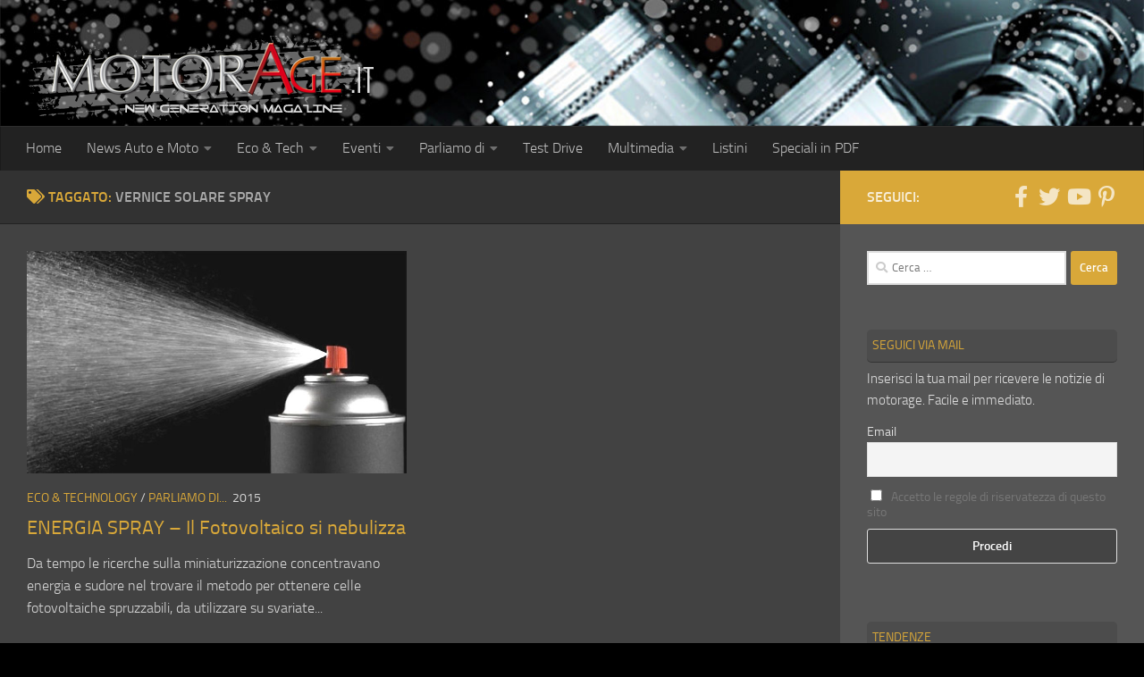

--- FILE ---
content_type: text/html; charset=UTF-8
request_url: https://www.motorage.it/notizie-auto/vernice-solare-spray/
body_size: 22023
content:
<!DOCTYPE html> 
<html class="no-js" lang="it-IT" prefix="og: https://ogp.me/ns#"> 
<head>
<meta charset="UTF-8">
<link rel="preload" as="font" type="font/woff2" href="https://www.motorage.it/wp-content/themes/hueman/assets/front/webfonts/fa-brands-400.woff2?v=5.15.2" crossorigin="anonymous"/> 
<link rel="preload" as="font" type="font/woff2" href="https://www.motorage.it/wp-content/themes/hueman/assets/front/webfonts/fa-regular-400.woff2?v=5.15.2" crossorigin="anonymous"/> 
<link rel="preload" as="font" type="font/woff2" href="https://www.motorage.it/wp-content/themes/hueman/assets/front/webfonts/fa-solid-900.woff2?v=5.15.2" crossorigin="anonymous"/> 
<link rel="preload" as="font" type="font/woff" href="https://www.motorage.it/wp-content/themes/hueman/assets/front/fonts/titillium-light-webfont.woff" crossorigin="anonymous"/> 
<link rel="preload" as="font" type="font/woff" href="https://www.motorage.it/wp-content/themes/hueman/assets/front/fonts/titillium-lightitalic-webfont.woff" crossorigin="anonymous"/> 
<link rel="preload" as="font" type="font/woff" href="https://www.motorage.it/wp-content/themes/hueman/assets/front/fonts/titillium-regular-webfont.woff" crossorigin="anonymous"/> 
<link rel="preload" as="font" type="font/woff" href="https://www.motorage.it/wp-content/themes/hueman/assets/front/fonts/titillium-regularitalic-webfont.woff" crossorigin="anonymous"/> 
<link rel="preload" as="font" type="font/woff" href="https://www.motorage.it/wp-content/themes/hueman/assets/front/fonts/titillium-semibold-webfont.woff" crossorigin="anonymous"/> 
<link rel="preload" href="https://www.motorage.it/wp-content/cache/fvm/min/1767716777-cssd49f1bc98f44b2637690386274c3b650c49b334ad2fdbcb9cfc5a7844a33c.css" as="style" media="all" /> 
<link rel="preload" href="https://www.motorage.it/wp-content/cache/fvm/min/1767716777-css59105172f2e79bf18831bcbf13b46a3d3d82ee514885245c4a778075a97fe.css" as="style" media="all" /> 
<link rel="preload" href="https://www.motorage.it/wp-content/cache/fvm/min/1767716777-cssee84dcf325cf20cfeba92d5e531cea50312905d5048ecedd141ddfdb10a4d.css" as="style" media="all" /> 
<link rel="preload" href="https://www.motorage.it/wp-content/cache/fvm/min/1767716777-cssd59a0952f0b2af01d54706fd87ec1e6e0d4555385ca2fd3b9db0789fe8c9d.css" as="style" media="all" /> 
<link rel="preload" href="https://www.motorage.it/wp-content/cache/fvm/min/1767716777-css03f76446f4adaf210c3a1ac9b13b822c6589a92278dbf5c1a4aaa17633e91.css" as="style" media="all" /> 
<link rel="preload" href="https://www.motorage.it/wp-content/cache/fvm/min/1767716777-cssc4cf9bfddc2a4818e70bad318bcd53851ad90ba57bc4dabfac553a4001c3e.css" as="style" media="all" /> 
<link rel="preload" href="https://www.motorage.it/wp-content/cache/fvm/min/1767716777-css9cc1f2585cb866c29404eb4ca9dfbb41fb34be2b972ec1605e38770a203fc.css" as="style" media="all" /> 
<link rel="preload" href="https://www.motorage.it/wp-content/cache/fvm/min/1767716777-cssead260e8a39cd8aaa263f80e67cc15ab4b92b443aa698c62aaa00855f0498.css" as="style" media="all" /> 
<link rel="preload" href="https://www.motorage.it/wp-content/cache/fvm/min/1767716777-css69d027e99dce9518863ad7eb6a25765717f5baaca46bbe051e77cf7affab8.css" as="style" media="all" /> 
<link rel="preload" href="https://www.motorage.it/wp-content/cache/fvm/min/1767716777-cssd4b8ccd3901b4181f5af38573ae8558c96ec86ff5c968b9c3374c14aa8472.css" as="style" media="all" /> 
<link rel="preload" href="https://www.motorage.it/wp-content/cache/fvm/min/1767716777-css3be1c34ecdc45231c2dbf96d4e4c746e5a1b3a6664c4b94c629bc753163ff.css" as="style" media="all" />
<script data-cfasync="false">if(navigator.userAgent.match(/MSIE|Internet Explorer/i)||navigator.userAgent.match(/Trident\/7\..*?rv:11/i)){var href=document.location.href;if(!href.match(/[?&]iebrowser/)){if(href.indexOf("?")==-1){if(href.indexOf("#")==-1){document.location.href=href+"?iebrowser=1"}else{document.location.href=href.replace("#","?iebrowser=1#")}}else{if(href.indexOf("#")==-1){document.location.href=href+"&iebrowser=1"}else{document.location.href=href.replace("#","&iebrowser=1#")}}}}</script>
<script data-cfasync="false">class FVMLoader{constructor(e){this.triggerEvents=e,this.eventOptions={passive:!0},this.userEventListener=this.triggerListener.bind(this),this.delayedScripts={normal:[],async:[],defer:[]},this.allJQueries=[]}_addUserInteractionListener(e){this.triggerEvents.forEach(t=>window.addEventListener(t,e.userEventListener,e.eventOptions))}_removeUserInteractionListener(e){this.triggerEvents.forEach(t=>window.removeEventListener(t,e.userEventListener,e.eventOptions))}triggerListener(){this._removeUserInteractionListener(this),"loading"===document.readyState?document.addEventListener("DOMContentLoaded",this._loadEverythingNow.bind(this)):this._loadEverythingNow()}async _loadEverythingNow(){this._runAllDelayedCSS(),this._delayEventListeners(),this._delayJQueryReady(this),this._handleDocumentWrite(),this._registerAllDelayedScripts(),await this._loadScriptsFromList(this.delayedScripts.normal),await this._loadScriptsFromList(this.delayedScripts.defer),await this._loadScriptsFromList(this.delayedScripts.async),await this._triggerDOMContentLoaded(),await this._triggerWindowLoad(),window.dispatchEvent(new Event("wpr-allScriptsLoaded"))}_registerAllDelayedScripts(){document.querySelectorAll("script[type=fvmdelay]").forEach(e=>{e.hasAttribute("src")?e.hasAttribute("async")&&!1!==e.async?this.delayedScripts.async.push(e):e.hasAttribute("defer")&&!1!==e.defer||"module"===e.getAttribute("data-type")?this.delayedScripts.defer.push(e):this.delayedScripts.normal.push(e):this.delayedScripts.normal.push(e)})}_runAllDelayedCSS(){document.querySelectorAll("link[rel=fvmdelay]").forEach(e=>{e.setAttribute("rel","stylesheet")})}async _transformScript(e){return await this._requestAnimFrame(),new Promise(t=>{const n=document.createElement("script");let r;[...e.attributes].forEach(e=>{let t=e.nodeName;"type"!==t&&("data-type"===t&&(t="type",r=e.nodeValue),n.setAttribute(t,e.nodeValue))}),e.hasAttribute("src")?(n.addEventListener("load",t),n.addEventListener("error",t)):(n.text=e.text,t()),e.parentNode.replaceChild(n,e)})}async _loadScriptsFromList(e){const t=e.shift();return t?(await this._transformScript(t),this._loadScriptsFromList(e)):Promise.resolve()}_delayEventListeners(){let e={};function t(t,n){!function(t){function n(n){return e[t].eventsToRewrite.indexOf(n)>=0?"wpr-"+n:n}e[t]||(e[t]={originalFunctions:{add:t.addEventListener,remove:t.removeEventListener},eventsToRewrite:[]},t.addEventListener=function(){arguments[0]=n(arguments[0]),e[t].originalFunctions.add.apply(t,arguments)},t.removeEventListener=function(){arguments[0]=n(arguments[0]),e[t].originalFunctions.remove.apply(t,arguments)})}(t),e[t].eventsToRewrite.push(n)}function n(e,t){let n=e[t];Object.defineProperty(e,t,{get:()=>n||function(){},set(r){e["wpr"+t]=n=r}})}t(document,"DOMContentLoaded"),t(window,"DOMContentLoaded"),t(window,"load"),t(window,"pageshow"),t(document,"readystatechange"),n(document,"onreadystatechange"),n(window,"onload"),n(window,"onpageshow")}_delayJQueryReady(e){let t=window.jQuery;Object.defineProperty(window,"jQuery",{get:()=>t,set(n){if(n&&n.fn&&!e.allJQueries.includes(n)){n.fn.ready=n.fn.init.prototype.ready=function(t){e.domReadyFired?t.bind(document)(n):document.addEventListener("DOMContentLoaded2",()=>t.bind(document)(n))};const t=n.fn.on;n.fn.on=n.fn.init.prototype.on=function(){if(this[0]===window){function e(e){return e.split(" ").map(e=>"load"===e||0===e.indexOf("load.")?"wpr-jquery-load":e).join(" ")}"string"==typeof arguments[0]||arguments[0]instanceof String?arguments[0]=e(arguments[0]):"object"==typeof arguments[0]&&Object.keys(arguments[0]).forEach(t=>{delete Object.assign(arguments[0],{[e(t)]:arguments[0][t]})[t]})}return t.apply(this,arguments),this},e.allJQueries.push(n)}t=n}})}async _triggerDOMContentLoaded(){this.domReadyFired=!0,await this._requestAnimFrame(),document.dispatchEvent(new Event("DOMContentLoaded2")),await this._requestAnimFrame(),window.dispatchEvent(new Event("DOMContentLoaded2")),await this._requestAnimFrame(),document.dispatchEvent(new Event("wpr-readystatechange")),await this._requestAnimFrame(),document.wpronreadystatechange&&document.wpronreadystatechange()}async _triggerWindowLoad(){await this._requestAnimFrame(),window.dispatchEvent(new Event("wpr-load")),await this._requestAnimFrame(),window.wpronload&&window.wpronload(),await this._requestAnimFrame(),this.allJQueries.forEach(e=>e(window).trigger("wpr-jquery-load")),window.dispatchEvent(new Event("wpr-pageshow")),await this._requestAnimFrame(),window.wpronpageshow&&window.wpronpageshow()}_handleDocumentWrite(){const e=new Map;document.write=document.writeln=function(t){const n=document.currentScript,r=document.createRange(),i=n.parentElement;let a=e.get(n);void 0===a&&(a=n.nextSibling,e.set(n,a));const s=document.createDocumentFragment();r.setStart(s,0),s.appendChild(r.createContextualFragment(t)),i.insertBefore(s,a)}}async _requestAnimFrame(){return new Promise(e=>requestAnimationFrame(e))}static run(){const e=new FVMLoader(["keydown","mousemove","touchmove","touchstart","touchend","wheel"]);e._addUserInteractionListener(e)}}FVMLoader.run();</script>
<meta name="viewport" content="width=device-width, initial-scale=1.0"><title>vernice solare spray Magazine - MotorAge New Generation</title>
<meta name="robots" content="index, follow, max-snippet:-1, max-video-preview:-1, max-image-preview:large"/>
<link rel="canonical" href="https://www.motorage.it/notizie-auto/vernice-solare-spray/" />
<meta property="og:locale" content="it_IT" />
<meta property="og:type" content="article" />
<meta property="og:title" content="vernice solare spray Magazine - MotorAge New Generation" />
<meta property="og:url" content="https://www.motorage.it/notizie-auto/vernice-solare-spray/" />
<meta property="og:site_name" content="MotorAge New Generation" />
<meta property="article:publisher" content="https://www.facebook.com/motorage" />
<meta name="twitter:card" content="summary_large_image" />
<meta name="twitter:title" content="vernice solare spray Magazine - MotorAge New Generation" />
<meta name="twitter:site" content="@MotorAge" />
<meta name="twitter:label1" content="Articoli" />
<meta name="twitter:data1" content="1" />
<script type="application/ld+json" class="rank-math-schema">{"@context":"https://schema.org","@graph":[{"@type":"Organization","@id":"https://www.motorage.it/#organization","name":"MotorAge New Generation","url":"https://www.motorage.it","sameAs":["https://www.facebook.com/motorage","https://twitter.com/MotorAge","https://it.pinterest.com/motoragenewgeneration/","http://www.youtube.com/user/MotorAgeNet"],"logo":{"@type":"ImageObject","@id":"https://www.motorage.it/#logo","url":"https://www.motorage.it/wp-content/uploads/2018/02/motorage-logo-it.png","contentUrl":"https://www.motorage.it/wp-content/uploads/2018/02/motorage-logo-it.png","caption":"MotorAge New Generation","inLanguage":"it-IT","width":"400","height":"95"}},{"@type":"WebSite","@id":"https://www.motorage.it/#website","url":"https://www.motorage.it","name":"MotorAge New Generation","publisher":{"@id":"https://www.motorage.it/#organization"},"inLanguage":"it-IT"},{"@type":"CollectionPage","@id":"https://www.motorage.it/notizie-auto/vernice-solare-spray/#webpage","url":"https://www.motorage.it/notizie-auto/vernice-solare-spray/","name":"vernice solare spray Magazine - MotorAge New Generation","isPartOf":{"@id":"https://www.motorage.it/#website"},"inLanguage":"it-IT"}]}</script>
<link rel="alternate" type="application/rss+xml" title="MotorAge New Generation &raquo; Feed" href="https://www.motorage.it/feed/" />
<link rel="alternate" type="application/rss+xml" title="MotorAge New Generation &raquo; Feed dei commenti" href="https://www.motorage.it/comments/feed/" />
<link rel="alternate" type="text/calendar" title="MotorAge New Generation &raquo; iCal Feed" href="https://www.motorage.it/eventi/?ical=1" />
<link rel="alternate" type="application/rss+xml" title="MotorAge New Generation &raquo; vernice solare spray Feed del tag" href="https://www.motorage.it/notizie-auto/vernice-solare-spray/feed/" />
<meta name="tec-api-version" content="v1">
<meta name="tec-api-origin" content="https://www.motorage.it"> 
<link rel="profile" href="https://gmpg.org/xfn/11" /> 
<style media="all">img:is([sizes="auto" i],[sizes^="auto," i]){contain-intrinsic-size:3000px 1500px}</style> 
<script id="cookieyes" type="text/javascript" src="https://cdn-cookieyes.com/client_data/100e97e79a654b2e605e003f/script.js"></script>
<script>document.documentElement.className = document.documentElement.className.replace("no-js","js");</script>
<script>
window._wpemojiSettings = {"baseUrl":"https:\/\/s.w.org\/images\/core\/emoji\/16.0.1\/72x72\/","ext":".png","svgUrl":"https:\/\/s.w.org\/images\/core\/emoji\/16.0.1\/svg\/","svgExt":".svg","source":{"concatemoji":"https:\/\/www.motorage.it\/wp-includes\/js\/wp-emoji-release.min.js?ver=6.8.3"}};
/*! This file is auto-generated */
!function(s,n){var o,i,e;function c(e){try{var t={supportTests:e,timestamp:(new Date).valueOf()};sessionStorage.setItem(o,JSON.stringify(t))}catch(e){}}function p(e,t,n){e.clearRect(0,0,e.canvas.width,e.canvas.height),e.fillText(t,0,0);var t=new Uint32Array(e.getImageData(0,0,e.canvas.width,e.canvas.height).data),a=(e.clearRect(0,0,e.canvas.width,e.canvas.height),e.fillText(n,0,0),new Uint32Array(e.getImageData(0,0,e.canvas.width,e.canvas.height).data));return t.every(function(e,t){return e===a[t]})}function u(e,t){e.clearRect(0,0,e.canvas.width,e.canvas.height),e.fillText(t,0,0);for(var n=e.getImageData(16,16,1,1),a=0;a<n.data.length;a++)if(0!==n.data[a])return!1;return!0}function f(e,t,n,a){switch(t){case"flag":return n(e,"\ud83c\udff3\ufe0f\u200d\u26a7\ufe0f","\ud83c\udff3\ufe0f\u200b\u26a7\ufe0f")?!1:!n(e,"\ud83c\udde8\ud83c\uddf6","\ud83c\udde8\u200b\ud83c\uddf6")&&!n(e,"\ud83c\udff4\udb40\udc67\udb40\udc62\udb40\udc65\udb40\udc6e\udb40\udc67\udb40\udc7f","\ud83c\udff4\u200b\udb40\udc67\u200b\udb40\udc62\u200b\udb40\udc65\u200b\udb40\udc6e\u200b\udb40\udc67\u200b\udb40\udc7f");case"emoji":return!a(e,"\ud83e\udedf")}return!1}function g(e,t,n,a){var r="undefined"!=typeof WorkerGlobalScope&&self instanceof WorkerGlobalScope?new OffscreenCanvas(300,150):s.createElement("canvas"),o=r.getContext("2d",{willReadFrequently:!0}),i=(o.textBaseline="top",o.font="600 32px Arial",{});return e.forEach(function(e){i[e]=t(o,e,n,a)}),i}function t(e){var t=s.createElement("script");t.src=e,t.defer=!0,s.head.appendChild(t)}"undefined"!=typeof Promise&&(o="wpEmojiSettingsSupports",i=["flag","emoji"],n.supports={everything:!0,everythingExceptFlag:!0},e=new Promise(function(e){s.addEventListener("DOMContentLoaded",e,{once:!0})}),new Promise(function(t){var n=function(){try{var e=JSON.parse(sessionStorage.getItem(o));if("object"==typeof e&&"number"==typeof e.timestamp&&(new Date).valueOf()<e.timestamp+604800&&"object"==typeof e.supportTests)return e.supportTests}catch(e){}return null}();if(!n){if("undefined"!=typeof Worker&&"undefined"!=typeof OffscreenCanvas&&"undefined"!=typeof URL&&URL.createObjectURL&&"undefined"!=typeof Blob)try{var e="postMessage("+g.toString()+"("+[JSON.stringify(i),f.toString(),p.toString(),u.toString()].join(",")+"));",a=new Blob([e],{type:"text/javascript"}),r=new Worker(URL.createObjectURL(a),{name:"wpTestEmojiSupports"});return void(r.onmessage=function(e){c(n=e.data),r.terminate(),t(n)})}catch(e){}c(n=g(i,f,p,u))}t(n)}).then(function(e){for(var t in e)n.supports[t]=e[t],n.supports.everything=n.supports.everything&&n.supports[t],"flag"!==t&&(n.supports.everythingExceptFlag=n.supports.everythingExceptFlag&&n.supports[t]);n.supports.everythingExceptFlag=n.supports.everythingExceptFlag&&!n.supports.flag,n.DOMReady=!1,n.readyCallback=function(){n.DOMReady=!0}}).then(function(){return e}).then(function(){var e;n.supports.everything||(n.readyCallback(),(e=n.source||{}).concatemoji?t(e.concatemoji):e.wpemoji&&e.twemoji&&(t(e.twemoji),t(e.wpemoji)))}))}((window,document),window._wpemojiSettings);
</script>
<script id="motorad-ready">
window.advanced_ads_ready=function(e,a){a=a||"complete";var d=function(e){return"interactive"===a?"loading"!==e:"complete"===e};d(document.readyState)?e():document.addEventListener("readystatechange",(function(a){d(a.target.readyState)&&e()}),{once:"interactive"===a})},window.advanced_ads_ready_queue=window.advanced_ads_ready_queue||[];		</script>
<style id='wp-emoji-styles-inline-css' media="all">img.wp-smiley,img.emoji{display:inline!important;border:none!important;box-shadow:none!important;height:1em!important;width:1em!important;margin:0 0.07em!important;vertical-align:-0.1em!important;background:none!important;padding:0!important}</style> 
<link rel='stylesheet' id='wp-block-library-css' href='https://www.motorage.it/wp-content/cache/fvm/min/1767716777-cssd49f1bc98f44b2637690386274c3b650c49b334ad2fdbcb9cfc5a7844a33c.css' media='all' /> 
<style id='classic-theme-styles-inline-css' media="all">/*! This file is auto-generated */ .wp-block-button__link{color:#fff;background-color:#32373c;border-radius:9999px;box-shadow:none;text-decoration:none;padding:calc(.667em + 2px) calc(1.333em + 2px);font-size:1.125em}.wp-block-file__button{background:#32373c;color:#fff;text-decoration:none}</style> 
<link rel='stylesheet' id='mediaelement-css' href='https://www.motorage.it/wp-content/cache/fvm/min/1767716777-css59105172f2e79bf18831bcbf13b46a3d3d82ee514885245c4a778075a97fe.css' media='all' /> 
<link rel='stylesheet' id='wp-mediaelement-css' href='https://www.motorage.it/wp-content/cache/fvm/min/1767716777-cssee84dcf325cf20cfeba92d5e531cea50312905d5048ecedd141ddfdb10a4d.css' media='all' /> 
<style id='jetpack-sharing-buttons-style-inline-css' media="all">.jetpack-sharing-buttons__services-list{display:flex;flex-direction:row;flex-wrap:wrap;gap:0;list-style-type:none;margin:5px;padding:0}.jetpack-sharing-buttons__services-list.has-small-icon-size{font-size:12px}.jetpack-sharing-buttons__services-list.has-normal-icon-size{font-size:16px}.jetpack-sharing-buttons__services-list.has-large-icon-size{font-size:24px}.jetpack-sharing-buttons__services-list.has-huge-icon-size{font-size:36px}@media print{.jetpack-sharing-buttons__services-list{display:none!important}}.editor-styles-wrapper .wp-block-jetpack-sharing-buttons{gap:0;padding-inline-start:0}ul.jetpack-sharing-buttons__services-list.has-background{padding:1.25em 2.375em}</style> 
<style id='global-styles-inline-css' media="all">:root{--wp--preset--aspect-ratio--square:1;--wp--preset--aspect-ratio--4-3:4/3;--wp--preset--aspect-ratio--3-4:3/4;--wp--preset--aspect-ratio--3-2:3/2;--wp--preset--aspect-ratio--2-3:2/3;--wp--preset--aspect-ratio--16-9:16/9;--wp--preset--aspect-ratio--9-16:9/16;--wp--preset--color--black:#000000;--wp--preset--color--cyan-bluish-gray:#abb8c3;--wp--preset--color--white:#ffffff;--wp--preset--color--pale-pink:#f78da7;--wp--preset--color--vivid-red:#cf2e2e;--wp--preset--color--luminous-vivid-orange:#ff6900;--wp--preset--color--luminous-vivid-amber:#fcb900;--wp--preset--color--light-green-cyan:#7bdcb5;--wp--preset--color--vivid-green-cyan:#00d084;--wp--preset--color--pale-cyan-blue:#8ed1fc;--wp--preset--color--vivid-cyan-blue:#0693e3;--wp--preset--color--vivid-purple:#9b51e0;--wp--preset--gradient--vivid-cyan-blue-to-vivid-purple:linear-gradient(135deg,rgba(6,147,227,1) 0%,rgb(155,81,224) 100%);--wp--preset--gradient--light-green-cyan-to-vivid-green-cyan:linear-gradient(135deg,rgb(122,220,180) 0%,rgb(0,208,130) 100%);--wp--preset--gradient--luminous-vivid-amber-to-luminous-vivid-orange:linear-gradient(135deg,rgba(252,185,0,1) 0%,rgba(255,105,0,1) 100%);--wp--preset--gradient--luminous-vivid-orange-to-vivid-red:linear-gradient(135deg,rgba(255,105,0,1) 0%,rgb(207,46,46) 100%);--wp--preset--gradient--very-light-gray-to-cyan-bluish-gray:linear-gradient(135deg,rgb(238,238,238) 0%,rgb(169,184,195) 100%);--wp--preset--gradient--cool-to-warm-spectrum:linear-gradient(135deg,rgb(74,234,220) 0%,rgb(151,120,209) 20%,rgb(207,42,186) 40%,rgb(238,44,130) 60%,rgb(251,105,98) 80%,rgb(254,248,76) 100%);--wp--preset--gradient--blush-light-purple:linear-gradient(135deg,rgb(255,206,236) 0%,rgb(152,150,240) 100%);--wp--preset--gradient--blush-bordeaux:linear-gradient(135deg,rgb(254,205,165) 0%,rgb(254,45,45) 50%,rgb(107,0,62) 100%);--wp--preset--gradient--luminous-dusk:linear-gradient(135deg,rgb(255,203,112) 0%,rgb(199,81,192) 50%,rgb(65,88,208) 100%);--wp--preset--gradient--pale-ocean:linear-gradient(135deg,rgb(255,245,203) 0%,rgb(182,227,212) 50%,rgb(51,167,181) 100%);--wp--preset--gradient--electric-grass:linear-gradient(135deg,rgb(202,248,128) 0%,rgb(113,206,126) 100%);--wp--preset--gradient--midnight:linear-gradient(135deg,rgb(2,3,129) 0%,rgb(40,116,252) 100%);--wp--preset--font-size--small:13px;--wp--preset--font-size--medium:20px;--wp--preset--font-size--large:36px;--wp--preset--font-size--x-large:42px;--wp--preset--spacing--20:0.44rem;--wp--preset--spacing--30:0.67rem;--wp--preset--spacing--40:1rem;--wp--preset--spacing--50:1.5rem;--wp--preset--spacing--60:2.25rem;--wp--preset--spacing--70:3.38rem;--wp--preset--spacing--80:5.06rem;--wp--preset--shadow--natural:6px 6px 9px rgba(0, 0, 0, 0.2);--wp--preset--shadow--deep:12px 12px 50px rgba(0, 0, 0, 0.4);--wp--preset--shadow--sharp:6px 6px 0px rgba(0, 0, 0, 0.2);--wp--preset--shadow--outlined:6px 6px 0px -3px rgba(255, 255, 255, 1), 6px 6px rgba(0, 0, 0, 1);--wp--preset--shadow--crisp:6px 6px 0px rgba(0, 0, 0, 1)}:where(.is-layout-flex){gap:.5em}:where(.is-layout-grid){gap:.5em}body .is-layout-flex{display:flex}.is-layout-flex{flex-wrap:wrap;align-items:center}.is-layout-flex>:is(*,div){margin:0}body .is-layout-grid{display:grid}.is-layout-grid>:is(*,div){margin:0}:where(.wp-block-columns.is-layout-flex){gap:2em}:where(.wp-block-columns.is-layout-grid){gap:2em}:where(.wp-block-post-template.is-layout-flex){gap:1.25em}:where(.wp-block-post-template.is-layout-grid){gap:1.25em}.has-black-color{color:var(--wp--preset--color--black)!important}.has-cyan-bluish-gray-color{color:var(--wp--preset--color--cyan-bluish-gray)!important}.has-white-color{color:var(--wp--preset--color--white)!important}.has-pale-pink-color{color:var(--wp--preset--color--pale-pink)!important}.has-vivid-red-color{color:var(--wp--preset--color--vivid-red)!important}.has-luminous-vivid-orange-color{color:var(--wp--preset--color--luminous-vivid-orange)!important}.has-luminous-vivid-amber-color{color:var(--wp--preset--color--luminous-vivid-amber)!important}.has-light-green-cyan-color{color:var(--wp--preset--color--light-green-cyan)!important}.has-vivid-green-cyan-color{color:var(--wp--preset--color--vivid-green-cyan)!important}.has-pale-cyan-blue-color{color:var(--wp--preset--color--pale-cyan-blue)!important}.has-vivid-cyan-blue-color{color:var(--wp--preset--color--vivid-cyan-blue)!important}.has-vivid-purple-color{color:var(--wp--preset--color--vivid-purple)!important}.has-black-background-color{background-color:var(--wp--preset--color--black)!important}.has-cyan-bluish-gray-background-color{background-color:var(--wp--preset--color--cyan-bluish-gray)!important}.has-white-background-color{background-color:var(--wp--preset--color--white)!important}.has-pale-pink-background-color{background-color:var(--wp--preset--color--pale-pink)!important}.has-vivid-red-background-color{background-color:var(--wp--preset--color--vivid-red)!important}.has-luminous-vivid-orange-background-color{background-color:var(--wp--preset--color--luminous-vivid-orange)!important}.has-luminous-vivid-amber-background-color{background-color:var(--wp--preset--color--luminous-vivid-amber)!important}.has-light-green-cyan-background-color{background-color:var(--wp--preset--color--light-green-cyan)!important}.has-vivid-green-cyan-background-color{background-color:var(--wp--preset--color--vivid-green-cyan)!important}.has-pale-cyan-blue-background-color{background-color:var(--wp--preset--color--pale-cyan-blue)!important}.has-vivid-cyan-blue-background-color{background-color:var(--wp--preset--color--vivid-cyan-blue)!important}.has-vivid-purple-background-color{background-color:var(--wp--preset--color--vivid-purple)!important}.has-black-border-color{border-color:var(--wp--preset--color--black)!important}.has-cyan-bluish-gray-border-color{border-color:var(--wp--preset--color--cyan-bluish-gray)!important}.has-white-border-color{border-color:var(--wp--preset--color--white)!important}.has-pale-pink-border-color{border-color:var(--wp--preset--color--pale-pink)!important}.has-vivid-red-border-color{border-color:var(--wp--preset--color--vivid-red)!important}.has-luminous-vivid-orange-border-color{border-color:var(--wp--preset--color--luminous-vivid-orange)!important}.has-luminous-vivid-amber-border-color{border-color:var(--wp--preset--color--luminous-vivid-amber)!important}.has-light-green-cyan-border-color{border-color:var(--wp--preset--color--light-green-cyan)!important}.has-vivid-green-cyan-border-color{border-color:var(--wp--preset--color--vivid-green-cyan)!important}.has-pale-cyan-blue-border-color{border-color:var(--wp--preset--color--pale-cyan-blue)!important}.has-vivid-cyan-blue-border-color{border-color:var(--wp--preset--color--vivid-cyan-blue)!important}.has-vivid-purple-border-color{border-color:var(--wp--preset--color--vivid-purple)!important}.has-vivid-cyan-blue-to-vivid-purple-gradient-background{background:var(--wp--preset--gradient--vivid-cyan-blue-to-vivid-purple)!important}.has-light-green-cyan-to-vivid-green-cyan-gradient-background{background:var(--wp--preset--gradient--light-green-cyan-to-vivid-green-cyan)!important}.has-luminous-vivid-amber-to-luminous-vivid-orange-gradient-background{background:var(--wp--preset--gradient--luminous-vivid-amber-to-luminous-vivid-orange)!important}.has-luminous-vivid-orange-to-vivid-red-gradient-background{background:var(--wp--preset--gradient--luminous-vivid-orange-to-vivid-red)!important}.has-very-light-gray-to-cyan-bluish-gray-gradient-background{background:var(--wp--preset--gradient--very-light-gray-to-cyan-bluish-gray)!important}.has-cool-to-warm-spectrum-gradient-background{background:var(--wp--preset--gradient--cool-to-warm-spectrum)!important}.has-blush-light-purple-gradient-background{background:var(--wp--preset--gradient--blush-light-purple)!important}.has-blush-bordeaux-gradient-background{background:var(--wp--preset--gradient--blush-bordeaux)!important}.has-luminous-dusk-gradient-background{background:var(--wp--preset--gradient--luminous-dusk)!important}.has-pale-ocean-gradient-background{background:var(--wp--preset--gradient--pale-ocean)!important}.has-electric-grass-gradient-background{background:var(--wp--preset--gradient--electric-grass)!important}.has-midnight-gradient-background{background:var(--wp--preset--gradient--midnight)!important}.has-small-font-size{font-size:var(--wp--preset--font-size--small)!important}.has-medium-font-size{font-size:var(--wp--preset--font-size--medium)!important}.has-large-font-size{font-size:var(--wp--preset--font-size--large)!important}.has-x-large-font-size{font-size:var(--wp--preset--font-size--x-large)!important}:where(.wp-block-post-template.is-layout-flex){gap:1.25em}:where(.wp-block-post-template.is-layout-grid){gap:1.25em}:where(.wp-block-columns.is-layout-flex){gap:2em}:where(.wp-block-columns.is-layout-grid){gap:2em}:root :where(.wp-block-pullquote){font-size:1.5em;line-height:1.6}</style> 
<link rel='stylesheet' id='parent-style-css' href='https://www.motorage.it/wp-content/cache/fvm/min/1767716777-cssd59a0952f0b2af01d54706fd87ec1e6e0d4555385ca2fd3b9db0789fe8c9d.css' media='all' /> 
<link rel='stylesheet' id='black-css' href='https://www.motorage.it/wp-content/cache/fvm/min/1767716777-css03f76446f4adaf210c3a1ac9b13b822c6589a92278dbf5c1a4aaa17633e91.css' media='all' /> 
<link rel='stylesheet' id='hueman-main-style-css' href='https://www.motorage.it/wp-content/cache/fvm/min/1767716777-cssc4cf9bfddc2a4818e70bad318bcd53851ad90ba57bc4dabfac553a4001c3e.css' media='all' /> 
<style id='hueman-main-style-inline-css' media="all">body{font-size:1rem}@media only screen and (min-width:720px){.nav>li{font-size:1rem}}.boxed #wrapper,.container-inner{max-width:1390px}@media only screen and (min-width:720px){.boxed .desktop-sticky{width:1390px}}::selection{background-color:#d9a839}::-moz-selection{background-color:#d9a839}a,a>span.hu-external::after,.themeform label .required,#flexslider-featured .flex-direction-nav .flex-next:hover,#flexslider-featured .flex-direction-nav .flex-prev:hover,.post-hover:hover .post-title a,.post-title a:hover,.sidebar.s1 .post-nav li a:hover i,.content .post-nav li a:hover i,.post-related a:hover,.sidebar.s1 .widget_rss ul li a,#footer .widget_rss ul li a,.sidebar.s1 .widget_calendar a,#footer .widget_calendar a,.sidebar.s1 .alx-tab .tab-item-category a,.sidebar.s1 .alx-posts .post-item-category a,.sidebar.s1 .alx-tab li:hover .tab-item-title a,.sidebar.s1 .alx-tab li:hover .tab-item-comment a,.sidebar.s1 .alx-posts li:hover .post-item-title a,#footer .alx-tab .tab-item-category a,#footer .alx-posts .post-item-category a,#footer .alx-tab li:hover .tab-item-title a,#footer .alx-tab li:hover .tab-item-comment a,#footer .alx-posts li:hover .post-item-title a,.comment-tabs li.active a,.comment-awaiting-moderation,.child-menu a:hover,.child-menu .current_page_item>a,.wp-pagenavi a{color:#d9a839}input[type="submit"],.themeform button[type="submit"],.sidebar.s1 .sidebar-top,.sidebar.s1 .sidebar-toggle,#flexslider-featured .flex-control-nav li a.flex-active,.post-tags a:hover,.sidebar.s1 .widget_calendar caption,#footer .widget_calendar caption,.author-bio .bio-avatar:after,.commentlist li.bypostauthor>.comment-body:after,.commentlist li.comment-author-admin>.comment-body:after{background-color:#d9a839}.post-format .format-container{border-color:#d9a839}.sidebar.s1 .alx-tabs-nav li.active a,#footer .alx-tabs-nav li.active a,.comment-tabs li.active a,.wp-pagenavi a:hover,.wp-pagenavi a:active,.wp-pagenavi span.current{border-bottom-color:#d9a839!important}.sidebar.s2 .post-nav li a:hover i,.sidebar.s2 .widget_rss ul li a,.sidebar.s2 .widget_calendar a,.sidebar.s2 .alx-tab .tab-item-category a,.sidebar.s2 .alx-posts .post-item-category a,.sidebar.s2 .alx-tab li:hover .tab-item-title a,.sidebar.s2 .alx-tab li:hover .tab-item-comment a,.sidebar.s2 .alx-posts li:hover .post-item-title a{color:#d93}.sidebar.s2 .sidebar-top,.sidebar.s2 .sidebar-toggle,.post-comments,.jp-play-bar,.jp-volume-bar-value,.sidebar.s2 .widget_calendar caption{background-color:#d93}.sidebar.s2 .alx-tabs-nav li.active a{border-bottom-color:#d93}.post-comments::before{border-right-color:#d93}.search-expand,#nav-topbar.nav-container{background-color:#26272b}@media only screen and (min-width:720px){#nav-topbar .nav ul{background-color:#26272b}}.is-scrolled #header .nav-container.desktop-sticky,.is-scrolled #header .search-expand{background-color:#26272b;background-color:rgba(38,39,43,.9)}.is-scrolled .topbar-transparent #nav-topbar.desktop-sticky .nav ul{background-color:#26272b;background-color:rgba(38,39,43,.95)}#header{background-color:#33363b}@media only screen and (min-width:720px){#nav-header .nav ul{background-color:#33363b}}#header #nav-mobile{background-color:#33363b}.is-scrolled #header #nav-mobile{background-color:#33363b;background-color:rgba(51,54,59,.9)}#nav-header.nav-container,#main-header-search .search-expand{background-color:#33363b}@media only screen and (min-width:720px){#nav-header .nav ul{background-color:#33363b}}.site-title a img{max-height:140px}body{background:#000 url(https://www.motorage.it/wp-content/uploads/2017/11/wild_oliva.png) repeat center center;background-attachment:fixed}</style> 
<link rel='stylesheet' id='theme-stylesheet-css' href='https://www.motorage.it/wp-content/cache/fvm/min/1767716777-css9cc1f2585cb866c29404eb4ca9dfbb41fb34be2b972ec1605e38770a203fc.css' media='all' /> 
<link rel='stylesheet' id='hueman-font-awesome-css' href='https://www.motorage.it/wp-content/cache/fvm/min/1767716777-cssead260e8a39cd8aaa263f80e67cc15ab4b92b443aa698c62aaa00855f0498.css' media='all' /> 
<link rel='stylesheet' id='newsletter-css' href='https://www.motorage.it/wp-content/cache/fvm/min/1767716777-css69d027e99dce9518863ad7eb6a25765717f5baaca46bbe051e77cf7affab8.css' media='all' /> 
<script id="image-watermark-no-right-click-js-before">
var iwArgsNoRightClick = {"rightclick":"N","draganddrop":"N","devtools":"Y","enableToast":"Y","toastMessage":"This content is protected"};
</script>
<script src="https://www.motorage.it/wp-content/plugins/image-watermark/js/no-right-click.js?ver=2.0.2" id="image-watermark-no-right-click-js"></script>
<script src="https://www.motorage.it/wp-content/themes/hueman/assets/front/js/libs/mobile-detect.min.js?ver=3.7.27" id="mobile-detect-js" defer></script>
<script src="https://www.motorage.it/wp-includes/js/jquery/jquery.min.js?ver=3.7.1" id="jquery-core-js"></script>
<script src="https://www.motorage.it/wp-includes/js/jquery/jquery-migrate.min.js?ver=3.4.1" id="jquery-migrate-js"></script>
<style media="all">img#wpstats{display:none}</style> 
<script async src="https://www.googletagmanager.com/gtag/js?id=G-NP0EDZMCRY"></script>
<script>
window.dataLayer = window.dataLayer || [];
function gtag(){dataLayer.push(arguments);}
gtag('js', new Date());
gtag('config', 'G-NP0EDZMCRY');
</script>
<style media="all">body{font-family:"Titillium",Arial,sans-serif}@font-face{font-family:'Titillium';src:url(https://www.motorage.it/wp-content/themes/hueman/assets/front/fonts/titillium-light-webfont.woff) format('woff');font-weight:300;font-style:normal}@font-face{font-family:'Titillium';src:url(https://www.motorage.it/wp-content/themes/hueman/assets/front/fonts/titillium-lightitalic-webfont.woff) format('woff');font-weight:300;font-style:italic}@font-face{font-family:'Titillium';src:url(https://www.motorage.it/wp-content/themes/hueman/assets/front/fonts/titillium-regular-webfont.woff) format('woff');font-weight:400;font-style:normal}@font-face{font-family:'Titillium';src:url(https://www.motorage.it/wp-content/themes/hueman/assets/front/fonts/titillium-regularitalic-webfont.woff) format('woff');font-weight:400;font-style:italic}@font-face{font-family:'Titillium';src:url(https://www.motorage.it/wp-content/themes/hueman/assets/front/fonts/titillium-semibold-webfont.woff) format('woff');font-weight:600;font-style:normal}</style> 
<script async src="https://pagead2.googlesyndication.com/pagead/js/adsbygoogle.js?client=ca-pub-3968425765367505"
crossorigin="anonymous"></script>
</head>
<body class="archive tag tag-vernice-solare-spray tag-3201 wp-custom-logo wp-embed-responsive wp-theme-hueman wp-child-theme-motorage-pma tribe-no-js page-template-motorage col-2cl boxed header-desktop-sticky header-mobile-sticky hueman-3-7-27-with-child-theme chrome aa-prefix-motorad-"> <div id="wrapper"> <a class="screen-reader-text skip-link" href="#content">Salta al contenuto</a> <header id="header" class="main-menu-mobile-on one-mobile-menu main_menu topbar-transparent has-header-img"> <nav class="nav-container group mobile-menu mobile-sticky" id="nav-mobile" data-menu-id="header-1"> <div class="mobile-title-logo-in-header"><p class="site-title"> <a class="custom-logo-link" href="https://www.motorage.it/" rel="home" title="MotorAge New Generation | Home page"><img src="https://www.motorage.it/wp-content/uploads/2017/11/motorage-logo-white.png" alt="MotorAge New Generation" width="382" height="95"/></a> </p></div> <button class="ham__navbar-toggler-two collapsed" title="Menu" aria-expanded="false"> <span class="ham__navbar-span-wrapper"> <span class="line line-1"></span> <span class="line line-2"></span> <span class="line line-3"></span> </span> </button> <div class="nav-text"></div> <div class="nav-wrap container"> <ul class="nav container-inner group mobile-search"> <li> <form role="search" method="get" class="search-form" action="https://www.motorage.it/"> <label> <span class="screen-reader-text">Ricerca per:</span> <input type="search" class="search-field" placeholder="Cerca &hellip;" value="" name="s" /> </label> <input type="submit" class="search-submit" value="Cerca" /> </form> </li> </ul> <ul id="menu-prince" class="nav container-inner group"><li id="menu-item-64938" class="menu-item menu-item-type-custom menu-item-object-custom menu-item-64938"><a href="https://motorage.it">Home</a></li> <li id="menu-item-3909" class="menu-item menu-item-type-taxonomy menu-item-object-category menu-item-has-children menu-item-3909"><a href="https://www.motorage.it/magazine/news-auto-moto/">News Auto e Moto</a> <ul class="sub-menu"> <li id="menu-item-3910" class="menu-item menu-item-type-taxonomy menu-item-object-category menu-item-3910"><a href="https://www.motorage.it/magazine/news-auto-moto/anime-sportive/">Anime Sportive</a></li> <li id="menu-item-3911" class="menu-item menu-item-type-taxonomy menu-item-object-category menu-item-3911"><a href="https://www.motorage.it/magazine/news-auto-moto/moto-box/">Moto Box</a></li> <li id="menu-item-3927" class="menu-item menu-item-type-taxonomy menu-item-object-category menu-item-3927"><a href="https://www.motorage.it/magazine/news-auto-moto/news/">Novità</a></li> </ul> </li> <li id="menu-item-3900" class="menu-item menu-item-type-taxonomy menu-item-object-category menu-item-has-children menu-item-3900"><a href="https://www.motorage.it/magazine/eco-tech/">Eco &#038; Tech</a> <ul class="sub-menu"> <li id="menu-item-3902" class="menu-item menu-item-type-taxonomy menu-item-object-category menu-item-3902"><a href="https://www.motorage.it/magazine/eco-tech/concept-car/">Fattore Concept</a></li> <li id="menu-item-3901" class="menu-item menu-item-type-taxonomy menu-item-object-category menu-item-3901"><a href="https://www.motorage.it/magazine/eco-tech/eco-technology/">Eco &#038; Technology</a></li> </ul> </li> <li id="menu-item-66677" class="menu-item menu-item-type-post_type_archive menu-item-object-tribe_events menu-item-has-children menu-item-66677"><a href="https://www.motorage.it/eventi/">Eventi</a> <ul class="sub-menu"> <li id="menu-item-3928" class="menu-item menu-item-type-taxonomy menu-item-object-category menu-item-3928"><a href="https://www.motorage.it/magazine/eventi-show/">Saloni e Show</a></li> <li id="menu-item-4743" class="menu-item menu-item-type-taxonomy menu-item-object-category menu-item-4743"><a href="https://www.motorage.it/magazine/eventi-show/sport/">Sport</a></li> </ul> </li> <li id="menu-item-3913" class="menu-item menu-item-type-taxonomy menu-item-object-category menu-item-has-children menu-item-3913"><a href="https://www.motorage.it/magazine/parliamo-di/">Parliamo di</a> <ul class="sub-menu"> <li id="menu-item-3914" class="menu-item menu-item-type-taxonomy menu-item-object-category menu-item-3914"><a href="https://www.motorage.it/magazine/parliamo-di/accessori-moda/">Accessori e Moda</a></li> <li id="menu-item-3915" class="menu-item menu-item-type-taxonomy menu-item-object-category menu-item-3915"><a href="https://www.motorage.it/magazine/parliamo-di/angolo-utility/">Angolo Utility</a></li> <li id="menu-item-3916" class="menu-item menu-item-type-taxonomy menu-item-object-category menu-item-3916"><a href="https://www.motorage.it/magazine/parliamo-di/curiosita/">Curiosità</a></li> </ul> </li> <li id="menu-item-3917" class="menu-item menu-item-type-taxonomy menu-item-object-category menu-item-3917"><a href="https://www.motorage.it/magazine/test-drive/">Test Drive</a></li> <li id="menu-item-3904" class="menu-item menu-item-type-taxonomy menu-item-object-category menu-item-has-children menu-item-3904"><a href="https://www.motorage.it/magazine/multimedia/">Multimedia</a> <ul class="sub-menu"> <li id="menu-item-3908" class="menu-item menu-item-type-taxonomy menu-item-object-category menu-item-3908"><a href="https://www.motorage.it/magazine/multimedia/wallpaper/">Wallpaper</a></li> <li id="menu-item-3907" class="menu-item menu-item-type-taxonomy menu-item-object-category menu-item-3907"><a href="https://www.motorage.it/magazine/multimedia/video/">Video</a></li> </ul> </li> <li id="menu-item-63418" class="menu-item menu-item-type-post_type menu-item-object-page menu-item-63418"><a href="https://www.motorage.it/listini/">Listini</a></li> <li id="menu-item-64943" class="menu-item menu-item-type-post_type menu-item-object-page menu-item-64943"><a href="https://www.motorage.it/speciali-in-pdf/">Speciali in PDF</a></li> </ul> </div> </nav> <div class="container group"> <div class="container-inner"> <div id="header-image-wrap"> <div class="group hu-pad central-header-zone"> <div class="logo-tagline-group"> <p class="site-title"> <a class="custom-logo-link" href="https://www.motorage.it/" rel="home" title="MotorAge New Generation | Home page"><img src="https://www.motorage.it/wp-content/uploads/2018/02/motorage-logo-it.png" alt="MotorAge New Generation" width="400" height="95"/></a> </p> </div> <div id="header-widgets"> </div> </div> <a href="https://www.motorage.it/" rel="home"><img src="https://motorage.it/wp-content/uploads/2017/11/cropped-header-bg-1.jpg" width="1380" height="152" alt="" class="new-site-image" srcset="https://www.motorage.it/wp-content/uploads/2017/11/cropped-header-bg-1.jpg 1380w, https://www.motorage.it/wp-content/uploads/2017/11/cropped-header-bg-1-300x33.jpg 300w, https://www.motorage.it/wp-content/uploads/2017/11/cropped-header-bg-1-1024x113.jpg 1024w" sizes="(max-width: 1380px) 100vw, 1380px" decoding="async" fetchpriority="high" /></a> </div> <nav class="nav-container group desktop-menu" id="nav-header" data-menu-id="header-2"> <div class="nav-text"></div> <div class="nav-wrap container"> <ul id="menu-prince-1" class="nav container-inner group"><li class="menu-item menu-item-type-custom menu-item-object-custom menu-item-64938"><a href="https://motorage.it">Home</a></li> <li class="menu-item menu-item-type-taxonomy menu-item-object-category menu-item-has-children menu-item-3909"><a href="https://www.motorage.it/magazine/news-auto-moto/">News Auto e Moto</a> <ul class="sub-menu"> <li class="menu-item menu-item-type-taxonomy menu-item-object-category menu-item-3910"><a href="https://www.motorage.it/magazine/news-auto-moto/anime-sportive/">Anime Sportive</a></li> <li class="menu-item menu-item-type-taxonomy menu-item-object-category menu-item-3911"><a href="https://www.motorage.it/magazine/news-auto-moto/moto-box/">Moto Box</a></li> <li class="menu-item menu-item-type-taxonomy menu-item-object-category menu-item-3927"><a href="https://www.motorage.it/magazine/news-auto-moto/news/">Novità</a></li> </ul> </li> <li class="menu-item menu-item-type-taxonomy menu-item-object-category menu-item-has-children menu-item-3900"><a href="https://www.motorage.it/magazine/eco-tech/">Eco &#038; Tech</a> <ul class="sub-menu"> <li class="menu-item menu-item-type-taxonomy menu-item-object-category menu-item-3902"><a href="https://www.motorage.it/magazine/eco-tech/concept-car/">Fattore Concept</a></li> <li class="menu-item menu-item-type-taxonomy menu-item-object-category menu-item-3901"><a href="https://www.motorage.it/magazine/eco-tech/eco-technology/">Eco &#038; Technology</a></li> </ul> </li> <li class="menu-item menu-item-type-post_type_archive menu-item-object-tribe_events menu-item-has-children menu-item-66677"><a href="https://www.motorage.it/eventi/">Eventi</a> <ul class="sub-menu"> <li class="menu-item menu-item-type-taxonomy menu-item-object-category menu-item-3928"><a href="https://www.motorage.it/magazine/eventi-show/">Saloni e Show</a></li> <li class="menu-item menu-item-type-taxonomy menu-item-object-category menu-item-4743"><a href="https://www.motorage.it/magazine/eventi-show/sport/">Sport</a></li> </ul> </li> <li class="menu-item menu-item-type-taxonomy menu-item-object-category menu-item-has-children menu-item-3913"><a href="https://www.motorage.it/magazine/parliamo-di/">Parliamo di</a> <ul class="sub-menu"> <li class="menu-item menu-item-type-taxonomy menu-item-object-category menu-item-3914"><a href="https://www.motorage.it/magazine/parliamo-di/accessori-moda/">Accessori e Moda</a></li> <li class="menu-item menu-item-type-taxonomy menu-item-object-category menu-item-3915"><a href="https://www.motorage.it/magazine/parliamo-di/angolo-utility/">Angolo Utility</a></li> <li class="menu-item menu-item-type-taxonomy menu-item-object-category menu-item-3916"><a href="https://www.motorage.it/magazine/parliamo-di/curiosita/">Curiosità</a></li> </ul> </li> <li class="menu-item menu-item-type-taxonomy menu-item-object-category menu-item-3917"><a href="https://www.motorage.it/magazine/test-drive/">Test Drive</a></li> <li class="menu-item menu-item-type-taxonomy menu-item-object-category menu-item-has-children menu-item-3904"><a href="https://www.motorage.it/magazine/multimedia/">Multimedia</a> <ul class="sub-menu"> <li class="menu-item menu-item-type-taxonomy menu-item-object-category menu-item-3908"><a href="https://www.motorage.it/magazine/multimedia/wallpaper/">Wallpaper</a></li> <li class="menu-item menu-item-type-taxonomy menu-item-object-category menu-item-3907"><a href="https://www.motorage.it/magazine/multimedia/video/">Video</a></li> </ul> </li> <li class="menu-item menu-item-type-post_type menu-item-object-page menu-item-63418"><a href="https://www.motorage.it/listini/">Listini</a></li> <li class="menu-item menu-item-type-post_type menu-item-object-page menu-item-64943"><a href="https://www.motorage.it/speciali-in-pdf/">Speciali in PDF</a></li> </ul> </div> </nav> </div> </div> </header> <div class="container" id="page"> <div class="container-inner"> <div class="main"> <div class="main-inner group"> <main class="content" id="content"> <div class="page-title hu-pad group"> <h1><i class="fas fa-tags"></i>Taggato: <span>vernice solare spray </span></h1> </div> <div class="hu-pad group"> <div id="grid-wrapper" class="post-list group"> <div class="post-row"> <article id="post-20652" class="group grid-item post-20652 post type-post status-publish format-standard has-post-thumbnail hentry category-eco-technology category-parliamo-di tag-new-energy-technologies tag-perovskite tag-solarwindow tag-vernice-solare-spray"> <div class="post-inner post-hover"> <div class="post-thumbnail"> <a href="https://www.motorage.it/2015/01/energia-spray-il-fotovoltaico-si-nebulizza/"> <img width="579" height="340" src="https://www.motorage.it/wp-content/uploads/Spray-energia-solar.jpg" class="attachment-thumb-large size-thumb-large wp-post-image" alt="" decoding="async" srcset="https://www.motorage.it/wp-content/uploads/Spray-energia-solar.jpg 847w, https://www.motorage.it/wp-content/uploads/Spray-energia-solar-300x176.jpg 300w" sizes="(max-width: 579px) 100vw, 579px" data-attachment-id="20653" data-permalink="https://www.motorage.it/2015/01/energia-spray-il-fotovoltaico-si-nebulizza/spray-energia-solar/" data-orig-file="https://www.motorage.it/wp-content/uploads/Spray-energia-solar.jpg" data-orig-size="847,497" data-comments-opened="1" data-image-meta="{&quot;aperture&quot;:&quot;0&quot;,&quot;credit&quot;:&quot;&quot;,&quot;camera&quot;:&quot;&quot;,&quot;caption&quot;:&quot;&quot;,&quot;created_timestamp&quot;:&quot;0&quot;,&quot;copyright&quot;:&quot;&quot;,&quot;focal_length&quot;:&quot;0&quot;,&quot;iso&quot;:&quot;0&quot;,&quot;shutter_speed&quot;:&quot;0&quot;,&quot;title&quot;:&quot;&quot;,&quot;orientation&quot;:&quot;0&quot;}" data-image-title="Spray-energia-solar" data-image-description="" data-image-caption="" data-medium-file="https://www.motorage.it/wp-content/uploads/Spray-energia-solar-300x176.jpg" data-large-file="https://www.motorage.it/wp-content/uploads/Spray-energia-solar.jpg" /> </a> </div> <div class="post-meta group"> <p class="post-category"><a href="https://www.motorage.it/magazine/eco-tech/eco-technology/" rel="category tag">Eco &amp; Technology</a> / <a href="https://www.motorage.it/magazine/parliamo-di/" rel="category tag">Parliamo di...</a></p> <p class="post-date"> <time class="published updated" datetime="2015-01-21 10:44:36">2015</time> </p> <p class="post-byline" style="display:none">&nbsp;di <span class="vcard author"> <span class="fn"><a href="https://www.motorage.it/author/angela/" title="Articoli scritti da MotorAge.it Redazione" rel="author">MotorAge.it Redazione</a></span> </span> &middot; Published <span class="published">2015</span> </p> </div> <h2 class="post-title entry-title"> <a href="https://www.motorage.it/2015/01/energia-spray-il-fotovoltaico-si-nebulizza/" rel="bookmark">ENERGIA SPRAY &#8211; Il Fotovoltaico si nebulizza</a> </h2> <div class="entry excerpt entry-summary"> <p>Da tempo le ricerche sulla miniaturizzazione concentravano energia e sudore nel trovare il metodo per ottenere celle fotovoltaiche spruzzabili, da utilizzare su svariate&#46;&#46;&#46;</p> </div> </div> </article> </div> </div> <nav class="pagination group"> <ul class="group"> <li class="prev left"></li> <li class="next right"></li> </ul> </nav> </div> </main> <div class="sidebar s1 collapsed" data-position="right" data-layout="col-2cl" data-sb-id="s1"> <button class="sidebar-toggle" title="Espandi la barra laterale"><i class="fas sidebar-toggle-arrows"></i></button> <div class="sidebar-content"> <div class="sidebar-top group"> <p>Seguici:</p> <ul class="social-links"><li><a rel="nofollow noopener noreferrer" class="social-tooltip" title="Seguici su Facebook-f (alias)" aria-label="Seguici su Facebook-f (alias)" href="https://www.facebook.com/MotorAge/" target="_blank" ><i class="fab fa-facebook-f (alias)"></i></a></li><li><a rel="nofollow noopener noreferrer" class="social-tooltip" title="Seguici su Twitter" aria-label="Seguici su Twitter" href="https://twitter.com/motorage" target="_blank" ><i class="fab fa-twitter"></i></a></li><li><a rel="nofollow noopener noreferrer" class="social-tooltip" title="Seguici su Youtube" aria-label="Seguici su Youtube" href="https://www.youtube.com/user/MotorAgeNet" target="_blank" ><i class="fab fa-youtube"></i></a></li><li><a rel="nofollow noopener noreferrer" class="social-tooltip" title="Seguici su Pinterest-p" aria-label="Seguici su Pinterest-p" href="https://it.pinterest.com/motoragenewgeneration/" target="_blank" ><i class="fab fa-pinterest-p"></i></a></li></ul> </div> <div id="search-2" class="widget widget_search"><form role="search" method="get" class="search-form" action="https://www.motorage.it/"> <label> <span class="screen-reader-text">Ricerca per:</span> <input type="search" class="search-field" placeholder="Cerca &hellip;" value="" name="s" /> </label> <input type="submit" class="search-submit" value="Cerca" /> </form></div><div id="newsletterwidget-2" class="widget widget_newsletterwidget"><h3 class="widget-title">Seguici Via Mail</h3>Inserisci la tua mail per ricevere le notizie di motorage. Facile e immediato.<div class="tnp tnp-subscription tnp-widget"> <form method="post" action="https://www.motorage.it/wp-admin/admin-ajax.php?action=tnp&amp;na=s"> <input type="hidden" name="nr" value="widget"> <input type="hidden" name="nlang" value=""> <div class="tnp-field tnp-field-email"><label for="tnp-1">Email</label> <input class="tnp-email" type="email" name="ne" id="tnp-1" value="" placeholder="" required></div> <div class="tnp-field tnp-privacy-field"><label><input type="checkbox" name="ny" required class="tnp-privacy"> <a target="_blank" href="https://www.motorage.it/note-legali/">Accetto le regole di riservatezza di questo sito</a></label></div><div class="tnp-field tnp-field-button" style="text-align: left"><input class="tnp-submit" type="submit" value="Procedi" style=""> </div> </form> </div> </div><div id="alxtabs-2" class="widget widget_hu_tabs"> <h3 class="widget-title">Tendenze</h3><ul class="alx-tabs-nav group tab-count-4"><li class="alx-tab tab-recent"><a href="#tab-recent-2" title="Articoli Recenti"><i class="far fa-clock"></i><span>Articoli Recenti</span></a></li><li class="alx-tab tab-popular"><a href="#tab-popular-2" title="Articoli Popolari"><i class="fas fa-star"></i><span>Articoli Popolari</span></a></li><li class="alx-tab tab-comments"><a href="#tab-comments-2" title="Commenti Recenti"><i class="far fa-comments"></i><span>Commenti Recenti</span></a></li><li class="alx-tab tab-tags"><a href="#tab-tags-2" title="Tag"><i class="fas fa-tags"></i><span>Tag</span></a></li></ul> <div class="alx-tabs-container"> <ul id="tab-recent-2" class="alx-tab group thumbs-enabled"> <li> <div class="tab-item-thumbnail"> <a href="https://www.motorage.it/2026/01/stop-auto-termiche-2035-il-mercato-sta-dicendo-no/"> <img width="80" height="80" src="https://www.motorage.it/wp-content/uploads/2026/01/pexels-louis-gys-motorage.it_-80x80.jpg" class="attachment-thumb-small size-thumb-small wp-post-image" alt="" decoding="async" loading="lazy" data-attachment-id="90659" data-permalink="https://www.motorage.it/2026/01/stop-auto-termiche-2035-il-mercato-sta-dicendo-no/pexels-louis-gys-motorage-it/" data-orig-file="https://www.motorage.it/wp-content/uploads/2026/01/pexels-louis-gys-motorage.it_.jpg" data-orig-size="2200,1607" data-comments-opened="1" data-image-meta="{&quot;aperture&quot;:&quot;0&quot;,&quot;credit&quot;:&quot;&quot;,&quot;camera&quot;:&quot;&quot;,&quot;caption&quot;:&quot;&quot;,&quot;created_timestamp&quot;:&quot;0&quot;,&quot;copyright&quot;:&quot;&quot;,&quot;focal_length&quot;:&quot;0&quot;,&quot;iso&quot;:&quot;0&quot;,&quot;shutter_speed&quot;:&quot;0&quot;,&quot;title&quot;:&quot;&quot;,&quot;orientation&quot;:&quot;1&quot;}" data-image-title="pexels-louis-gys-motorage.it" data-image-description="" data-image-caption="" data-medium-file="https://www.motorage.it/wp-content/uploads/2026/01/pexels-louis-gys-motorage.it_-300x219.jpg" data-large-file="https://www.motorage.it/wp-content/uploads/2026/01/pexels-louis-gys-motorage.it_-1024x748.jpg" /> </a> </div> <div class="tab-item-inner group"> <p class="tab-item-category"><a href="https://www.motorage.it/magazine/parliamo-di/" rel="category tag">Parliamo di...</a></p> <p class="tab-item-title"><a href="https://www.motorage.it/2026/01/stop-auto-termiche-2035-il-mercato-sta-dicendo-no/" rel="bookmark">Stop auto termiche 2035, il mercato sta dicendo no</a></p> <p class="tab-item-date">2026</p> </div> </li> <li> <div class="tab-item-thumbnail"> <a href="https://www.motorage.it/2026/01/batteria-auto-con-piu-ah-e-davvero-una-buona-idea-ecco-cosa-sapere/"> <img width="80" height="80" src="https://www.motorage.it/wp-content/uploads/2026/01/cosa-succede-se-metto-la-batteria-con-piu-Ah-1-80x80.jpg" class="attachment-thumb-small size-thumb-small wp-post-image" alt="" decoding="async" loading="lazy" data-attachment-id="90630" data-permalink="https://www.motorage.it/2026/01/batteria-auto-con-piu-ah-e-davvero-una-buona-idea-ecco-cosa-sapere/cosa-succede-se-metto-la-batteria-con-piu-ah-2/" data-orig-file="https://www.motorage.it/wp-content/uploads/2026/01/cosa-succede-se-metto-la-batteria-con-piu-Ah-1.jpg" data-orig-size="1200,801" data-comments-opened="1" data-image-meta="{&quot;aperture&quot;:&quot;0&quot;,&quot;credit&quot;:&quot;&quot;,&quot;camera&quot;:&quot;&quot;,&quot;caption&quot;:&quot;&quot;,&quot;created_timestamp&quot;:&quot;0&quot;,&quot;copyright&quot;:&quot;&quot;,&quot;focal_length&quot;:&quot;0&quot;,&quot;iso&quot;:&quot;0&quot;,&quot;shutter_speed&quot;:&quot;0&quot;,&quot;title&quot;:&quot;&quot;,&quot;orientation&quot;:&quot;1&quot;}" data-image-title="cosa-succede-se-metto-la-batteria-con-più-Ah" data-image-description="" data-image-caption="" data-medium-file="https://www.motorage.it/wp-content/uploads/2026/01/cosa-succede-se-metto-la-batteria-con-piu-Ah-1-300x200.jpg" data-large-file="https://www.motorage.it/wp-content/uploads/2026/01/cosa-succede-se-metto-la-batteria-con-piu-Ah-1-1024x684.jpg" /> </a> </div> <div class="tab-item-inner group"> <p class="tab-item-category"><a href="https://www.motorage.it/magazine/eco-tech/" rel="category tag">Eco &amp; Tech</a> / <a href="https://www.motorage.it/magazine/parliamo-di/" rel="category tag">Parliamo di...</a></p> <p class="tab-item-title"><a href="https://www.motorage.it/2026/01/batteria-auto-con-piu-ah-e-davvero-una-buona-idea-ecco-cosa-sapere/" rel="bookmark">Batteria auto con più Ah: è davvero una buona idea? Ecco cosa sapere</a></p> <p class="tab-item-date">2026</p> </div> </li> <li> <div class="tab-item-thumbnail"> <a href="https://www.motorage.it/2025/12/sicurezza-alla-guida-la-manutenzione-degli-pneumatici-puo-fare-la-differenza/"> <img width="80" height="80" src="https://www.motorage.it/wp-content/uploads/2025/12/manutenzione-pneumatici-motorage-80x80.jpg" class="attachment-thumb-small size-thumb-small wp-post-image" alt="" decoding="async" loading="lazy" data-attachment-id="90616" data-permalink="https://www.motorage.it/2025/12/sicurezza-alla-guida-la-manutenzione-degli-pneumatici-puo-fare-la-differenza/manutenzione-pneumatici-motorage/" data-orig-file="https://www.motorage.it/wp-content/uploads/2025/12/manutenzione-pneumatici-motorage.jpg" data-orig-size="2000,1125" data-comments-opened="1" data-image-meta="{&quot;aperture&quot;:&quot;0&quot;,&quot;credit&quot;:&quot;&quot;,&quot;camera&quot;:&quot;&quot;,&quot;caption&quot;:&quot;&quot;,&quot;created_timestamp&quot;:&quot;0&quot;,&quot;copyright&quot;:&quot;&quot;,&quot;focal_length&quot;:&quot;0&quot;,&quot;iso&quot;:&quot;0&quot;,&quot;shutter_speed&quot;:&quot;0&quot;,&quot;title&quot;:&quot;&quot;,&quot;orientation&quot;:&quot;1&quot;}" data-image-title="manutenzione-pneumatici-motorage" data-image-description="" data-image-caption="" data-medium-file="https://www.motorage.it/wp-content/uploads/2025/12/manutenzione-pneumatici-motorage-300x169.jpg" data-large-file="https://www.motorage.it/wp-content/uploads/2025/12/manutenzione-pneumatici-motorage-1024x576.jpg" /> </a> </div> <div class="tab-item-inner group"> <p class="tab-item-category"><a href="https://www.motorage.it/magazine/parliamo-di/" rel="category tag">Parliamo di...</a></p> <p class="tab-item-title"><a href="https://www.motorage.it/2025/12/sicurezza-alla-guida-la-manutenzione-degli-pneumatici-puo-fare-la-differenza/" rel="bookmark">Sicurezza alla guida: la manutenzione degli pneumatici può fare la differenza</a></p> <p class="tab-item-date">2025</p> </div> </li> <li> <div class="tab-item-thumbnail"> <a href="https://www.motorage.it/2025/12/il-mito-ferrari-e-ancora-intatto-nonostante-oltre-270-000-auto-in-circolazione/"> <img width="80" height="80" src="https://www.motorage.it/wp-content/uploads/2025/12/motorage.it-ferrari-f430-2930661_1280-80x80.jpg" class="attachment-thumb-small size-thumb-small wp-post-image" alt="" decoding="async" loading="lazy" data-attachment-id="90610" data-permalink="https://www.motorage.it/2025/12/il-mito-ferrari-e-ancora-intatto-nonostante-oltre-270-000-auto-in-circolazione/motorage-it-ferrari-f430-2930661_1280/" data-orig-file="https://www.motorage.it/wp-content/uploads/2025/12/motorage.it-ferrari-f430-2930661_1280.jpg" data-orig-size="1280,853" data-comments-opened="1" data-image-meta="{&quot;aperture&quot;:&quot;0&quot;,&quot;credit&quot;:&quot;&quot;,&quot;camera&quot;:&quot;&quot;,&quot;caption&quot;:&quot;&quot;,&quot;created_timestamp&quot;:&quot;0&quot;,&quot;copyright&quot;:&quot;&quot;,&quot;focal_length&quot;:&quot;0&quot;,&quot;iso&quot;:&quot;0&quot;,&quot;shutter_speed&quot;:&quot;0&quot;,&quot;title&quot;:&quot;&quot;,&quot;orientation&quot;:&quot;0&quot;}" data-image-title="motorage.it &#8211; ferrari-f430-2930661_1280" data-image-description="" data-image-caption="" data-medium-file="https://www.motorage.it/wp-content/uploads/2025/12/motorage.it-ferrari-f430-2930661_1280-300x200.jpg" data-large-file="https://www.motorage.it/wp-content/uploads/2025/12/motorage.it-ferrari-f430-2930661_1280-1024x682.jpg" /> </a> </div> <div class="tab-item-inner group"> <p class="tab-item-category"><a href="https://www.motorage.it/magazine/parliamo-di/" rel="category tag">Parliamo di...</a> / <a href="https://www.motorage.it/magazine/news-auto-moto/" rel="category tag">News Auto e Moto</a></p> <p class="tab-item-title"><a href="https://www.motorage.it/2025/12/il-mito-ferrari-e-ancora-intatto-nonostante-oltre-270-000-auto-in-circolazione/" rel="bookmark">Il mito Ferrari è ancora intatto nonostante oltre 270.000 auto in circolazione?</a></p> <p class="tab-item-date">2025</p> </div> </li> <li> <div class="tab-item-thumbnail"> <a href="https://www.motorage.it/2025/04/renault-trucks-tecnologia-efficienza-e-affidabilita-per-il-trasporto-moderno/"> <img width="80" height="80" src="https://www.motorage.it/wp-content/uploads/2025/04/trasporto-moderno-80x80.jpg" class="attachment-thumb-small size-thumb-small wp-post-image" alt="" decoding="async" loading="lazy" data-attachment-id="90593" data-permalink="https://www.motorage.it/2025/04/renault-trucks-tecnologia-efficienza-e-affidabilita-per-il-trasporto-moderno/trasporto-moderno/" data-orig-file="https://www.motorage.it/wp-content/uploads/2025/04/trasporto-moderno.jpg" data-orig-size="1880,1058" data-comments-opened="1" data-image-meta="{&quot;aperture&quot;:&quot;0&quot;,&quot;credit&quot;:&quot;&quot;,&quot;camera&quot;:&quot;&quot;,&quot;caption&quot;:&quot;&quot;,&quot;created_timestamp&quot;:&quot;0&quot;,&quot;copyright&quot;:&quot;&quot;,&quot;focal_length&quot;:&quot;0&quot;,&quot;iso&quot;:&quot;0&quot;,&quot;shutter_speed&quot;:&quot;0&quot;,&quot;title&quot;:&quot;&quot;,&quot;orientation&quot;:&quot;1&quot;}" data-image-title="trasporto-moderno" data-image-description="" data-image-caption="" data-medium-file="https://www.motorage.it/wp-content/uploads/2025/04/trasporto-moderno-300x169.jpg" data-large-file="https://www.motorage.it/wp-content/uploads/2025/04/trasporto-moderno-1024x576.jpg" /> </a> </div> <div class="tab-item-inner group"> <p class="tab-item-category"><a href="https://www.motorage.it/magazine/parliamo-di/" rel="category tag">Parliamo di...</a></p> <p class="tab-item-title"><a href="https://www.motorage.it/2025/04/renault-trucks-tecnologia-efficienza-e-affidabilita-per-il-trasporto-moderno/" rel="bookmark">Renault Trucks: tecnologia, efficienza e affidabilità per il trasporto moderno</a></p> <p class="tab-item-date">2025</p> </div> </li> </ul> <ul id="tab-popular-2" class="alx-tab group thumbs-enabled"> <li> <div class="tab-item-thumbnail"> <a href="https://www.motorage.it/2016/03/esame-del-capello-liter-tunnel-guida-ebrezza-quello-dovete-sapere/"> <img width="80" height="80" src="https://www.motorage.it/wp-content/uploads/2016/03/alcol-capelli-test-1-160x160.jpg" class="attachment-thumb-small size-thumb-small wp-post-image" alt="" decoding="async" loading="lazy" data-attachment-id="70468" data-permalink="https://www.motorage.it/2016/03/esame-del-capello-liter-tunnel-guida-ebrezza-quello-dovete-sapere/alcol-capelli-test-1/" data-orig-file="https://www.motorage.it/wp-content/uploads/2016/03/alcol-capelli-test-1.jpg" data-orig-size="1280,766" data-comments-opened="1" data-image-meta="{&quot;aperture&quot;:&quot;0&quot;,&quot;credit&quot;:&quot;&quot;,&quot;camera&quot;:&quot;&quot;,&quot;caption&quot;:&quot;&quot;,&quot;created_timestamp&quot;:&quot;0&quot;,&quot;copyright&quot;:&quot;&quot;,&quot;focal_length&quot;:&quot;0&quot;,&quot;iso&quot;:&quot;0&quot;,&quot;shutter_speed&quot;:&quot;0&quot;,&quot;title&quot;:&quot;&quot;,&quot;orientation&quot;:&quot;1&quot;}" data-image-title="alcol-capelli-test-1" data-image-description="" data-image-caption="" data-medium-file="https://www.motorage.it/wp-content/uploads/2016/03/alcol-capelli-test-1-300x180.jpg" data-large-file="https://www.motorage.it/wp-content/uploads/2016/03/alcol-capelli-test-1-1024x613.jpg" /> </a> </div> <div class="tab-item-inner group"> <p class="tab-item-category"><a href="https://www.motorage.it/magazine/parliamo-di/" rel="category tag">Parliamo di...</a> / <a href="https://www.motorage.it/magazine/parliamo-di/curiosita/" rel="category tag">Curiosità</a></p> <p class="tab-item-title"><a href="https://www.motorage.it/2016/03/esame-del-capello-liter-tunnel-guida-ebrezza-quello-dovete-sapere/" rel="bookmark">Esame del capello e l&#8217;iter tunnel per guida in stato di ebrezza &#8211; Quello che dovete sapere e&#8230;</a></p> <p class="tab-item-date">2016</p> </div> </li> <li> <div class="tab-item-thumbnail"> <a href="https://www.motorage.it/2018/10/ferrari-purosangue-il-nuovo-suv-di-maranello/"> <img width="80" height="80" src="https://www.motorage.it/wp-content/uploads/2018/10/Ferrari-Purosangue-Suv-2020-160x160.jpg" class="attachment-thumb-small size-thumb-small wp-post-image" alt="" decoding="async" loading="lazy" data-attachment-id="72672" data-permalink="https://www.motorage.it/2018/10/ferrari-purosangue-il-nuovo-suv-di-maranello/ferrari-purosangue-suv-2020/" data-orig-file="https://www.motorage.it/wp-content/uploads/2018/10/Ferrari-Purosangue-Suv-2020.jpg" data-orig-size="1559,877" data-comments-opened="1" data-image-meta="{&quot;aperture&quot;:&quot;0&quot;,&quot;credit&quot;:&quot;&quot;,&quot;camera&quot;:&quot;&quot;,&quot;caption&quot;:&quot;&quot;,&quot;created_timestamp&quot;:&quot;0&quot;,&quot;copyright&quot;:&quot;&quot;,&quot;focal_length&quot;:&quot;0&quot;,&quot;iso&quot;:&quot;0&quot;,&quot;shutter_speed&quot;:&quot;0&quot;,&quot;title&quot;:&quot;&quot;,&quot;orientation&quot;:&quot;1&quot;}" data-image-title="Ferrari-Purosangue-Suv 2020" data-image-description="" data-image-caption="" data-medium-file="https://www.motorage.it/wp-content/uploads/2018/10/Ferrari-Purosangue-Suv-2020-300x169.jpg" data-large-file="https://www.motorage.it/wp-content/uploads/2018/10/Ferrari-Purosangue-Suv-2020-1024x576.jpg" /> </a> </div> <div class="tab-item-inner group"> <p class="tab-item-category"><a href="https://www.motorage.it/magazine/news-auto-moto/anime-sportive/" rel="category tag">Anime Sportive</a> / <a href="https://www.motorage.it/magazine/in-evidenza/" rel="category tag">In Evidenza</a> / <a href="https://www.motorage.it/magazine/parliamo-di/" rel="category tag">Parliamo di...</a></p> <p class="tab-item-title"><a href="https://www.motorage.it/2018/10/ferrari-purosangue-il-nuovo-suv-di-maranello/" rel="bookmark">Ferrari Purosangue: il nuovo SUV di Maranello</a></p> <p class="tab-item-date">2018</p> </div> </li> <li> <div class="tab-item-thumbnail"> <a href="https://www.motorage.it/2016/01/alfa-romeo-4c-model-year-2016-aggiornamenti-mirati/"> <img width="80" height="72" src="https://www.motorage.it/wp-content/uploads/2016/01/alfa-romeo-4c-2016-06.jpg" class="attachment-thumb-small size-thumb-small wp-post-image" alt="" decoding="async" loading="lazy" data-attachment-id="45009" data-permalink="https://www.motorage.it/2016/01/alfa-romeo-4c-model-year-2016-aggiornamenti-mirati/alfa-romeo-4c-2016-06/" data-orig-file="https://www.motorage.it/wp-content/uploads/2016/01/alfa-romeo-4c-2016-06.jpg" data-orig-size="1024,918" data-comments-opened="1" data-image-meta="{&quot;aperture&quot;:&quot;0&quot;,&quot;credit&quot;:&quot;&quot;,&quot;camera&quot;:&quot;&quot;,&quot;caption&quot;:&quot;&quot;,&quot;created_timestamp&quot;:&quot;0&quot;,&quot;copyright&quot;:&quot;&quot;,&quot;focal_length&quot;:&quot;0&quot;,&quot;iso&quot;:&quot;0&quot;,&quot;shutter_speed&quot;:&quot;0&quot;,&quot;title&quot;:&quot;&quot;,&quot;orientation&quot;:&quot;1&quot;}" data-image-title="alfa-romeo-4c-2016-06" data-image-description="" data-image-caption="" data-medium-file="https://www.motorage.it/wp-content/uploads/2016/01/alfa-romeo-4c-2016-06-300x269.jpg" data-large-file="https://www.motorage.it/wp-content/uploads/2016/01/alfa-romeo-4c-2016-06-1024x918.jpg" /> </a> </div> <div class="tab-item-inner group"> <p class="tab-item-category"><a href="https://www.motorage.it/magazine/news-auto-moto/anime-sportive/" rel="category tag">Anime Sportive</a> / <a href="https://www.motorage.it/magazine/news-auto-moto/" rel="category tag">News Auto e Moto</a></p> <p class="tab-item-title"><a href="https://www.motorage.it/2016/01/alfa-romeo-4c-model-year-2016-aggiornamenti-mirati/" rel="bookmark">Alfa Romeo 4C Model Year 2016 : Aggiornamenti mirati</a></p> <p class="tab-item-date">2016</p> </div> </li> <li> <div class="tab-item-thumbnail"> <a href="https://www.motorage.it/2016/01/la-piu-cattiva-delle-focus-rs-entra-in-produzione/"> <img width="80" height="47" src="https://www.motorage.it/wp-content/uploads/2016/01/Ford-Focus-RS-2016-01a.jpg" class="attachment-thumb-small size-thumb-small wp-post-image" alt="" decoding="async" loading="lazy" data-attachment-id="45138" data-permalink="https://www.motorage.it/2016/01/la-piu-cattiva-delle-focus-rs-entra-in-produzione/ford-focus-rs-2016-01a/" data-orig-file="https://www.motorage.it/wp-content/uploads/2016/01/Ford-Focus-RS-2016-01a.jpg" data-orig-size="1063,621" data-comments-opened="1" data-image-meta="{&quot;aperture&quot;:&quot;0&quot;,&quot;credit&quot;:&quot;&quot;,&quot;camera&quot;:&quot;&quot;,&quot;caption&quot;:&quot;&quot;,&quot;created_timestamp&quot;:&quot;0&quot;,&quot;copyright&quot;:&quot;&quot;,&quot;focal_length&quot;:&quot;0&quot;,&quot;iso&quot;:&quot;0&quot;,&quot;shutter_speed&quot;:&quot;0&quot;,&quot;title&quot;:&quot;&quot;,&quot;orientation&quot;:&quot;1&quot;}" data-image-title="Ford Focus RS 2016 01a" data-image-description="" data-image-caption="" data-medium-file="https://www.motorage.it/wp-content/uploads/2016/01/Ford-Focus-RS-2016-01a-300x175.jpg" data-large-file="https://www.motorage.it/wp-content/uploads/2016/01/Ford-Focus-RS-2016-01a-1024x598.jpg" /> </a> </div> <div class="tab-item-inner group"> <p class="tab-item-category"><a href="https://www.motorage.it/magazine/news-auto-moto/anime-sportive/" rel="category tag">Anime Sportive</a> / <a href="https://www.motorage.it/magazine/news-auto-moto/" rel="category tag">News Auto e Moto</a> / <a href="https://www.motorage.it/magazine/news-auto-moto/news/" rel="category tag">Novità</a></p> <p class="tab-item-title"><a href="https://www.motorage.it/2016/01/la-piu-cattiva-delle-focus-rs-entra-in-produzione/" rel="bookmark">La più cattiva delle Focus RS entra in produzione</a></p> <p class="tab-item-date">2016</p> </div> </li> <li> <div class="tab-item-thumbnail"> <a href="https://www.motorage.it/2016/02/ferrari-gtc4lusso-ecco-la-nuova-gran-turismo/"> <img width="80" height="50" src="https://www.motorage.it/wp-content/uploads/2016/02/Ferrari-GTC4Lusso-5.jpg" class="attachment-thumb-small size-thumb-small wp-post-image" alt="" decoding="async" loading="lazy" data-attachment-id="45702" data-permalink="https://www.motorage.it/2016/02/ferrari-gtc4lusso-ecco-la-nuova-gran-turismo/ferrari-gtc4lusso-5/" data-orig-file="https://www.motorage.it/wp-content/uploads/2016/02/Ferrari-GTC4Lusso-5.jpg" data-orig-size="2502,1554" data-comments-opened="1" data-image-meta="{&quot;aperture&quot;:&quot;22&quot;,&quot;credit&quot;:&quot;&quot;,&quot;camera&quot;:&quot;IQ280&quot;,&quot;caption&quot;:&quot;&quot;,&quot;created_timestamp&quot;:&quot;1450341502&quot;,&quot;copyright&quot;:&quot;&quot;,&quot;focal_length&quot;:&quot;240&quot;,&quot;iso&quot;:&quot;35&quot;,&quot;shutter_speed&quot;:&quot;0.5&quot;,&quot;title&quot;:&quot;&quot;,&quot;orientation&quot;:&quot;1&quot;}" data-image-title="Ferrari-GTC4Lusso-5" data-image-description="" data-image-caption="" data-medium-file="https://www.motorage.it/wp-content/uploads/2016/02/Ferrari-GTC4Lusso-5-300x186.jpg" data-large-file="https://www.motorage.it/wp-content/uploads/2016/02/Ferrari-GTC4Lusso-5-1024x636.jpg" /> </a> </div> <div class="tab-item-inner group"> <p class="tab-item-category"><a href="https://www.motorage.it/magazine/news-auto-moto/anime-sportive/" rel="category tag">Anime Sportive</a> / <a href="https://www.motorage.it/magazine/in-evidenza/" rel="category tag">In Evidenza</a> / <a href="https://www.motorage.it/magazine/news-auto-moto/" rel="category tag">News Auto e Moto</a> / <a href="https://www.motorage.it/magazine/multimedia/wallpaper/" rel="category tag">Wallpaper</a></p> <p class="tab-item-title"><a href="https://www.motorage.it/2016/02/ferrari-gtc4lusso-ecco-la-nuova-gran-turismo/" rel="bookmark">Ferrari GTC4Lusso &#8211; Ecco la nuova Gran Turismo</a></p> <p class="tab-item-date">2016</p> </div> </li> </ul> <ul id="tab-comments-2" class="alx-tab group avatars-enabled"> <li> <div class="tab-item-avatar"> <a href="https://www.motorage.it/2024/09/ariya-nismo-la-nuova-nissan-elettrica-da-435-cv/#comment-230067"> <img alt='' src='https://secure.gravatar.com/avatar/?s=96&#038;d=mm&#038;r=g' srcset='https://secure.gravatar.com/avatar/?s=192&#038;d=mm&#038;r=g 2x' class='avatar avatar-96 photo avatar-default' height='96' width='96' loading='lazy' decoding='async'/> </a> </div> <div class="tab-item-inner group"> <div class="tab-item-name">Nissan Nismo: 40 anni di successi “dalla pista alla strada” dice:</div> <div class="tab-item-comment"><a href="https://www.motorage.it/2024/09/ariya-nismo-la-nuova-nissan-elettrica-da-435-cv/#comment-230067">[&#8230;] gamma di modelli Nismo, tra cui le recenti Aura e...</a></div> </div> </li> <li> <div class="tab-item-avatar"> <a href="https://www.motorage.it/2024/07/nissan-ariya-nismo-la-sportiva-elettrica-torna-in-europa/#comment-230066"> <img alt='' src='https://secure.gravatar.com/avatar/?s=96&#038;d=mm&#038;r=g' srcset='https://secure.gravatar.com/avatar/?s=192&#038;d=mm&#038;r=g 2x' class='avatar avatar-96 photo avatar-default' height='96' width='96' loading='lazy' decoding='async'/> </a> </div> <div class="tab-item-inner group"> <div class="tab-item-name">Nissan Ariya Nismo: la sportiva elettrica torna in Europa - Trendsum.live dice:</div> <div class="tab-item-comment"><a href="https://www.motorage.it/2024/07/nissan-ariya-nismo-la-sportiva-elettrica-torna-in-europa/#comment-230066">[&#8230;] MotorAge [&#8230;]</a></div> </div> </li> <li> <div class="tab-item-avatar"> <a href="https://www.motorage.it/2024/07/omodajaecoo-debutta-in-italia-gia-prenotabile-il-suv-omoda-5-in-arrivo-lelettrica/#comment-230064"> <img alt='' src='https://secure.gravatar.com/avatar/?s=96&#038;d=mm&#038;r=g' srcset='https://secure.gravatar.com/avatar/?s=192&#038;d=mm&#038;r=g 2x' class='avatar avatar-96 photo avatar-default' height='96' width='96' loading='lazy' decoding='async'/> </a> </div> <div class="tab-item-inner group"> <div class="tab-item-name">OMODA&amp;JAECOO, un evento spettacolare all’Hotel Excelsior di Milano dice:</div> <div class="tab-item-comment"><a href="https://www.motorage.it/2024/07/omodajaecoo-debutta-in-italia-gia-prenotabile-il-suv-omoda-5-in-arrivo-lelettrica/#comment-230064">[&#8230;] , le protagoniste erano le due vetture Omoda JAECOO J7,...</a></div> </div> </li> <li> <div class="tab-item-avatar"> <a href="https://www.motorage.it/2024/02/land-rover-defender-90-sw11-limited-edition-solo-per-litalia/#comment-230063"> <img alt='' src='https://secure.gravatar.com/avatar/?s=96&#038;d=mm&#038;r=g' srcset='https://secure.gravatar.com/avatar/?s=192&#038;d=mm&#038;r=g 2x' class='avatar avatar-96 photo avatar-default' height='96' width='96' loading='lazy' decoding='async'/> </a> </div> <div class="tab-item-inner group"> <div class="tab-item-name">Land Rover Defender 90 SW11 Limited Edition, solo per l&#039;Italia - MotorAge New Generation - Land Rover News dice:</div> <div class="tab-item-comment"><a href="https://www.motorage.it/2024/02/land-rover-defender-90-sw11-limited-edition-solo-per-litalia/#comment-230063">[&#8230;] Con la nuova Defender 90 SW11 Limited Edition, Land Rover...</a></div> </div> </li> <li> <div class="tab-item-avatar"> <a href="https://www.motorage.it/2023/02/hyundai-staria-il-van-futuristico-gia-disponibile-in-italia/#comment-230062"> <img alt='' src='https://secure.gravatar.com/avatar/d171fd418c16ac36529dd0af2ff026caf016f5e5cd8c9893571c4447db883583?s=96&#038;d=mm&#038;r=g' srcset='https://secure.gravatar.com/avatar/d171fd418c16ac36529dd0af2ff026caf016f5e5cd8c9893571c4447db883583?s=192&#038;d=mm&#038;r=g 2x' class='avatar avatar-96 photo' height='96' width='96' loading='lazy' decoding='async'/> </a> </div> <div class="tab-item-inner group"> <div class="tab-item-name">Bruno Aita dice:</div> <div class="tab-item-comment"><a href="https://www.motorage.it/2023/02/hyundai-staria-il-van-futuristico-gia-disponibile-in-italia/#comment-230062">Mario Gregori a pedali</a></div> </div> </li> </ul> <ul id="tab-tags-2" class="alx-tab group"> <li> <a href="https://www.motorage.it/notizie-auto/alfa-romeo/" class="tag-cloud-link tag-link-225 tag-link-position-1" style="font-size: 20.6pt;" aria-label="alfa romeo (156 elementi)">alfa romeo</a> <a href="https://www.motorage.it/notizie-auto/anteprima/" class="tag-cloud-link tag-link-559 tag-link-position-2" style="font-size: 12.433333333333pt;" aria-label="anteprima (70 elementi)">anteprima</a> <a href="https://www.motorage.it/notizie-auto/audi/" class="tag-cloud-link tag-link-108 tag-link-position-3" style="font-size: 15.933333333333pt;" aria-label="audi (98 elementi)">audi</a> <a href="https://www.motorage.it/notizie-auto/auto-elettrica/" class="tag-cloud-link tag-link-1281 tag-link-position-4" style="font-size: 8.4666666666667pt;" aria-label="auto elettrica (47 elementi)">auto elettrica</a> <a href="https://www.motorage.it/notizie-auto/auto-elettriche/" class="tag-cloud-link tag-link-3309 tag-link-position-5" style="font-size: 9.1666666666667pt;" aria-label="auto elettriche (50 elementi)">auto elettriche</a> <a href="https://www.motorage.it/notizie-auto/bmw/" class="tag-cloud-link tag-link-98 tag-link-position-6" style="font-size: 19.433333333333pt;" aria-label="bmw (140 elementi)">bmw</a> <a href="https://www.motorage.it/notizie-auto/charles-leclerc/" class="tag-cloud-link tag-link-10954 tag-link-position-7" style="font-size: 8.7pt;" aria-label="charles leclerc (48 elementi)">charles leclerc</a> <a href="https://www.motorage.it/notizie-auto/citroen/" class="tag-cloud-link tag-link-128 tag-link-position-8" style="font-size: 10.8pt;" aria-label="citroen (59 elementi)">citroen</a> <a href="https://www.motorage.it/notizie-auto/concept/" class="tag-cloud-link tag-link-239 tag-link-position-9" style="font-size: 11.5pt;" aria-label="concept (63 elementi)">concept</a> <a href="https://www.motorage.it/notizie-auto/coupe/" class="tag-cloud-link tag-link-162 tag-link-position-10" style="font-size: 9.8666666666667pt;" aria-label="coupé (54 elementi)">coupé</a> <a href="https://www.motorage.it/notizie-auto/crossover/" class="tag-cloud-link tag-link-466 tag-link-position-11" style="font-size: 12.666666666667pt;" aria-label="crossover (71 elementi)">crossover</a> <a href="https://www.motorage.it/notizie-auto/ducati/" class="tag-cloud-link tag-link-280 tag-link-position-12" style="font-size: 11.033333333333pt;" aria-label="ducati (61 elementi)">ducati</a> <a href="https://www.motorage.it/notizie-auto/fca/" class="tag-cloud-link tag-link-1427 tag-link-position-13" style="font-size: 9.4pt;" aria-label="fca (51 elementi)">fca</a> <a href="https://www.motorage.it/notizie-auto/ferrari/" class="tag-cloud-link tag-link-97 tag-link-position-14" style="font-size: 22pt;" aria-label="ferrari (183 elementi)">ferrari</a> <a href="https://www.motorage.it/notizie-auto/fiat/" class="tag-cloud-link tag-link-175 tag-link-position-15" style="font-size: 13.366666666667pt;" aria-label="fiat (77 elementi)">fiat</a> <a href="https://www.motorage.it/notizie-auto/ford/" class="tag-cloud-link tag-link-163 tag-link-position-16" style="font-size: 16.633333333333pt;" aria-label="ford (105 elementi)">ford</a> <a href="https://www.motorage.it/notizie-auto/formula-1/" class="tag-cloud-link tag-link-366 tag-link-position-17" style="font-size: 17.566666666667pt;" aria-label="formula 1 (116 elementi)">formula 1</a> <a href="https://www.motorage.it/notizie-auto/honda/" class="tag-cloud-link tag-link-183 tag-link-position-18" style="font-size: 9.1666666666667pt;" aria-label="honda (50 elementi)">honda</a> <a href="https://www.motorage.it/notizie-auto/hyundai/" class="tag-cloud-link tag-link-101 tag-link-position-19" style="font-size: 8pt;" aria-label="hyundai (45 elementi)">hyundai</a> <a href="https://www.motorage.it/notizie-auto/impressioni-di-guida/" class="tag-cloud-link tag-link-432 tag-link-position-20" style="font-size: 20.6pt;" aria-label="impressioni di guida (156 elementi)">impressioni di guida</a> <a href="https://www.motorage.it/notizie-auto/jaguar/" class="tag-cloud-link tag-link-122 tag-link-position-21" style="font-size: 16.4pt;" aria-label="jaguar (104 elementi)">jaguar</a> <a href="https://www.motorage.it/notizie-auto/jeep/" class="tag-cloud-link tag-link-335 tag-link-position-22" style="font-size: 9.6333333333333pt;" aria-label="jeep (53 elementi)">jeep</a> <a href="https://www.motorage.it/notizie-auto/lamborghini/" class="tag-cloud-link tag-link-1440 tag-link-position-23" style="font-size: 11.033333333333pt;" aria-label="Lamborghini (61 elementi)">Lamborghini</a> <a href="https://www.motorage.it/notizie-auto/lewis-hamilton/" class="tag-cloud-link tag-link-2093 tag-link-position-24" style="font-size: 9.8666666666667pt;" aria-label="lewis hamilton (54 elementi)">lewis hamilton</a> <a href="https://www.motorage.it/notizie-auto/maserati/" class="tag-cloud-link tag-link-157 tag-link-position-25" style="font-size: 15.466666666667pt;" aria-label="maserati (94 elementi)">maserati</a> <a href="https://www.motorage.it/notizie-auto/mercedes/" class="tag-cloud-link tag-link-103 tag-link-position-26" style="font-size: 17.566666666667pt;" aria-label="mercedes (116 elementi)">mercedes</a> <a href="https://www.motorage.it/notizie-auto/milano/" class="tag-cloud-link tag-link-259 tag-link-position-27" style="font-size: 9.4pt;" aria-label="milano (51 elementi)">milano</a> <a href="https://www.motorage.it/notizie-auto/nissan/" class="tag-cloud-link tag-link-143 tag-link-position-28" style="font-size: 14.533333333333pt;" aria-label="nissan (86 elementi)">nissan</a> <a href="https://www.motorage.it/notizie-auto/novita/" class="tag-cloud-link tag-link-220 tag-link-position-29" style="font-size: 13.833333333333pt;" aria-label="novità (80 elementi)">novità</a> <a href="https://www.motorage.it/notizie-auto/novita-auto/" class="tag-cloud-link tag-link-4002 tag-link-position-30" style="font-size: 16.4pt;" aria-label="novità auto (103 elementi)">novità auto</a> <a href="https://www.motorage.it/notizie-auto/peugeot/" class="tag-cloud-link tag-link-30 tag-link-position-31" style="font-size: 15.7pt;" aria-label="peugeot (96 elementi)">peugeot</a> <a href="https://www.motorage.it/notizie-auto/porsche/" class="tag-cloud-link tag-link-74 tag-link-position-32" style="font-size: 15.933333333333pt;" aria-label="porsche (99 elementi)">porsche</a> <a href="https://www.motorage.it/notizie-auto/prova-su-strada/" class="tag-cloud-link tag-link-1013 tag-link-position-33" style="font-size: 9.4pt;" aria-label="prova su strada (52 elementi)">prova su strada</a> <a href="https://www.motorage.it/notizie-auto/renault/" class="tag-cloud-link tag-link-129 tag-link-position-34" style="font-size: 14.3pt;" aria-label="renault (85 elementi)">renault</a> <a href="https://www.motorage.it/notizie-auto/salone-di-parigi/" class="tag-cloud-link tag-link-263 tag-link-position-35" style="font-size: 11.966666666667pt;" aria-label="salone di parigi (67 elementi)">salone di parigi</a> <a href="https://www.motorage.it/notizie-auto/scheda-tecnica/" class="tag-cloud-link tag-link-1664 tag-link-position-36" style="font-size: 10.8pt;" aria-label="scheda tecnica (59 elementi)">scheda tecnica</a> <a href="https://www.motorage.it/notizie-auto/sportiva/" class="tag-cloud-link tag-link-585 tag-link-position-37" style="font-size: 9.1666666666667pt;" aria-label="sportiva (50 elementi)">sportiva</a> <a href="https://www.motorage.it/notizie-auto/supercar/" class="tag-cloud-link tag-link-689 tag-link-position-38" style="font-size: 14.066666666667pt;" aria-label="supercar (82 elementi)">supercar</a> <a href="https://www.motorage.it/notizie-auto/suv/" class="tag-cloud-link tag-link-527 tag-link-position-39" style="font-size: 18.266666666667pt;" aria-label="suv (125 elementi)">suv</a> <a href="https://www.motorage.it/notizie-auto/suzuki/" class="tag-cloud-link tag-link-277 tag-link-position-40" style="font-size: 8pt;" aria-label="suzuki (45 elementi)">suzuki</a> <a href="https://www.motorage.it/notizie-auto/test/" class="tag-cloud-link tag-link-269 tag-link-position-41" style="font-size: 10.1pt;" aria-label="test (55 elementi)">test</a> <a href="https://www.motorage.it/notizie-auto/test-drive-2/" class="tag-cloud-link tag-link-222 tag-link-position-42" style="font-size: 11.033333333333pt;" aria-label="test drive (61 elementi)">test drive</a> <a href="https://www.motorage.it/notizie-auto/test-su-strada/" class="tag-cloud-link tag-link-3782 tag-link-position-43" style="font-size: 8.2333333333333pt;" aria-label="test su strada (46 elementi)">test su strada</a> <a href="https://www.motorage.it/notizie-auto/valutazione-e-prezzi/" class="tag-cloud-link tag-link-1693 tag-link-position-44" style="font-size: 9.4pt;" aria-label="valutazione e prezzi (51 elementi)">valutazione e prezzi</a> <a href="https://www.motorage.it/notizie-auto/volkswagen/" class="tag-cloud-link tag-link-172 tag-link-position-45" style="font-size: 11.5pt;" aria-label="volkswagen (64 elementi)">volkswagen</a> </li> </ul> </div> </div> <div id="advads_ad_widget-42" class="widget motorad-widget"><a href="http://partner.motorage.it/?by-pma" aria-label="promo01"><img src="https://www.motorage.it/wp-content/uploads/2015/12/promo01.png" alt="" width="300" height="250" /></a></div><div id="alxposts-2" class="widget widget_hu_posts"> <h3 class="widget-title">MotoBox</h3> <ul class="alx-posts group thumbs-enabled"> <li> <div class="post-item-thumbnail"> <a href="https://www.motorage.it/2025/04/direttamente-dagli-usa-scarichi-custom-harley-davidson-vance-hines-e-off-road-fmf/"> <img width="520" height="245" src="https://www.motorage.it/wp-content/uploads/2025/04/scarichi-vance-hines-harley-davidson-520x245.jpg" class="attachment-thumb-medium size-thumb-medium wp-post-image" alt="" decoding="async" loading="lazy" data-attachment-id="90587" data-permalink="https://www.motorage.it/2025/04/direttamente-dagli-usa-scarichi-custom-harley-davidson-vance-hines-e-off-road-fmf/scarichi-vance-hines-harley-davidson/" data-orig-file="https://www.motorage.it/wp-content/uploads/2025/04/scarichi-vance-hines-harley-davidson.jpg" data-orig-size="900,500" data-comments-opened="1" data-image-meta="{&quot;aperture&quot;:&quot;0&quot;,&quot;credit&quot;:&quot;&quot;,&quot;camera&quot;:&quot;&quot;,&quot;caption&quot;:&quot;&quot;,&quot;created_timestamp&quot;:&quot;0&quot;,&quot;copyright&quot;:&quot;&quot;,&quot;focal_length&quot;:&quot;0&quot;,&quot;iso&quot;:&quot;0&quot;,&quot;shutter_speed&quot;:&quot;0&quot;,&quot;title&quot;:&quot;&quot;,&quot;orientation&quot;:&quot;0&quot;}" data-image-title="scarichi-vance-&#038;-hines-harley-davidson" data-image-description="" data-image-caption="" data-medium-file="https://www.motorage.it/wp-content/uploads/2025/04/scarichi-vance-hines-harley-davidson-300x167.jpg" data-large-file="https://www.motorage.it/wp-content/uploads/2025/04/scarichi-vance-hines-harley-davidson.jpg" /> </a> </div> <div class="post-item-inner group"> <p class="post-item-title"><a href="https://www.motorage.it/2025/04/direttamente-dagli-usa-scarichi-custom-harley-davidson-vance-hines-e-off-road-fmf/" rel="bookmark">Direttamente dagli USA: scarichi Custom Harley Davidson Vance &amp; Hines e off-road FMF</a></p> <p class="post-item-date">2025</p> </div> </li> <li> <div class="post-item-thumbnail"> <a href="https://www.motorage.it/2024/12/bmw-r-12-s-lheritage-che-omaggia-la-sportiva-anni-70/"> <img width="520" height="245" src="https://www.motorage.it/wp-content/uploads/2024/12/BMW-R-12-S-highres-520x245.jpg" class="attachment-thumb-medium size-thumb-medium wp-post-image" alt="" decoding="async" loading="lazy" data-attachment-id="90319" data-permalink="https://www.motorage.it/2024/12/bmw-r-12-s-lheritage-che-omaggia-la-sportiva-anni-70/bmw-r-12-s-highres/" data-orig-file="https://www.motorage.it/wp-content/uploads/2024/12/BMW-R-12-S-highres.jpg" data-orig-size="1300,813" data-comments-opened="1" data-image-meta="{&quot;aperture&quot;:&quot;0&quot;,&quot;credit&quot;:&quot;&quot;,&quot;camera&quot;:&quot;&quot;,&quot;caption&quot;:&quot;&quot;,&quot;created_timestamp&quot;:&quot;1724772195&quot;,&quot;copyright&quot;:&quot;&quot;,&quot;focal_length&quot;:&quot;0&quot;,&quot;iso&quot;:&quot;0&quot;,&quot;shutter_speed&quot;:&quot;0&quot;,&quot;title&quot;:&quot;&quot;,&quot;orientation&quot;:&quot;1&quot;}" data-image-title="BMW-R-12-S-highres" data-image-description="" data-image-caption="" data-medium-file="https://www.motorage.it/wp-content/uploads/2024/12/BMW-R-12-S-highres-300x188.jpg" data-large-file="https://www.motorage.it/wp-content/uploads/2024/12/BMW-R-12-S-highres-1024x640.jpg" /> </a> </div> <div class="post-item-inner group"> <p class="post-item-title"><a href="https://www.motorage.it/2024/12/bmw-r-12-s-lheritage-che-omaggia-la-sportiva-anni-70/" rel="bookmark">BMW R 12 S: l’Heritage che omaggia la sportiva anni ’70</a></p> <p class="post-item-date">2024</p> </div> </li> </ul> </div> <div id="alxposts-3" class="widget widget_hu_posts"> <h3 class="widget-title">Sport</h3> <ul class="alx-posts group thumbs-enabled"> <li> <div class="post-item-thumbnail"> <a href="https://www.motorage.it/2025/01/betsson-come-sponsor-nel-mondo-dei-motori/"> <img width="520" height="245" src="https://www.motorage.it/wp-content/uploads/2025/01/formula-1-630147_1280-1-520x245.jpg" class="attachment-thumb-medium size-thumb-medium wp-post-image" alt="" decoding="async" loading="lazy" data-attachment-id="90343" data-permalink="https://www.motorage.it/2025/01/betsson-come-sponsor-nel-mondo-dei-motori/formula-1-630147_1280-1/" data-orig-file="https://www.motorage.it/wp-content/uploads/2025/01/formula-1-630147_1280-1.jpg" data-orig-size="1800,1198" data-comments-opened="1" data-image-meta="{&quot;aperture&quot;:&quot;0&quot;,&quot;credit&quot;:&quot;&quot;,&quot;camera&quot;:&quot;&quot;,&quot;caption&quot;:&quot;&quot;,&quot;created_timestamp&quot;:&quot;0&quot;,&quot;copyright&quot;:&quot;&quot;,&quot;focal_length&quot;:&quot;0&quot;,&quot;iso&quot;:&quot;0&quot;,&quot;shutter_speed&quot;:&quot;0&quot;,&quot;title&quot;:&quot;&quot;,&quot;orientation&quot;:&quot;1&quot;}" data-image-title="formula-1-630147_1280 (1)" data-image-description="" data-image-caption="" data-medium-file="https://www.motorage.it/wp-content/uploads/2025/01/formula-1-630147_1280-1-300x200.jpg" data-large-file="https://www.motorage.it/wp-content/uploads/2025/01/formula-1-630147_1280-1-1024x682.jpg" /> </a> </div> <div class="post-item-inner group"> <p class="post-item-title"><a href="https://www.motorage.it/2025/01/betsson-come-sponsor-nel-mondo-dei-motori/" rel="bookmark">Betsson come sponsor nel mondo dei motori</a></p> <p class="post-item-date">2025</p> </div> </li> <li> <div class="post-item-thumbnail"> <a href="https://www.motorage.it/2024/05/i-prossimi-eventi-e-gare-da-non-perdere-sui-motori/"> <img width="520" height="245" src="https://www.motorage.it/wp-content/uploads/2024/05/formula-1-630147_1280-520x245.jpg" class="attachment-thumb-medium size-thumb-medium wp-post-image" alt="" decoding="async" loading="lazy" data-attachment-id="89951" data-permalink="https://www.motorage.it/2024/05/i-prossimi-eventi-e-gare-da-non-perdere-sui-motori/formula-1-630147_1280/" data-orig-file="https://www.motorage.it/wp-content/uploads/2024/05/formula-1-630147_1280.jpg" data-orig-size="1400,792" data-comments-opened="1" data-image-meta="{&quot;aperture&quot;:&quot;0&quot;,&quot;credit&quot;:&quot;&quot;,&quot;camera&quot;:&quot;&quot;,&quot;caption&quot;:&quot;&quot;,&quot;created_timestamp&quot;:&quot;0&quot;,&quot;copyright&quot;:&quot;&quot;,&quot;focal_length&quot;:&quot;0&quot;,&quot;iso&quot;:&quot;0&quot;,&quot;shutter_speed&quot;:&quot;0&quot;,&quot;title&quot;:&quot;&quot;,&quot;orientation&quot;:&quot;1&quot;}" data-image-title="formula-1-630147_1280" data-image-description="" data-image-caption="" data-medium-file="https://www.motorage.it/wp-content/uploads/2024/05/formula-1-630147_1280-300x170.jpg" data-large-file="https://www.motorage.it/wp-content/uploads/2024/05/formula-1-630147_1280-1024x579.jpg" /> </a> </div> <div class="post-item-inner group"> <p class="post-item-title"><a href="https://www.motorage.it/2024/05/i-prossimi-eventi-e-gare-da-non-perdere-sui-motori/" rel="bookmark">I prossimi eventi e gare da non perdere sui motori</a></p> <p class="post-item-date">2024</p> </div> </li> </ul> </div> </div> </div> </div> </div> </div> </div> <footer id="footer"> <section class="container" id="footer-full-width-widget"> <div class="container-inner"> <div id="block-2" class="widget widget_block"></div><div id="block-3" class="widget widget_block"></div> </div> </section> <nav class="nav-container group" id="nav-footer" data-menu-id="footer-3" data-menu-scrollable="false"> <button class="ham__navbar-toggler-two collapsed" title="Menu" aria-expanded="false"> <span class="ham__navbar-span-wrapper"> <span class="line line-1"></span> <span class="line line-2"></span> <span class="line line-3"></span> </span> </button> <div class="nav-text"></div> <div class="nav-wrap"> <ul id="menu-baby" class="nav container group"><li id="menu-item-65599" class="menu-item menu-item-type-post_type menu-item-object-page menu-item-65599"><a href="https://www.motorage.it/newsletter/">Newsletter</a></li> <li id="menu-item-65600" class="menu-item menu-item-type-post_type menu-item-object-page menu-item-65600"><a href="https://www.motorage.it/note-legali/">Note Legali</a></li> <li id="menu-item-65601" class="menu-item menu-item-type-custom menu-item-object-custom menu-item-65601"><a href="http://partner.motorage.it">Pubblicità</a></li> <li id="menu-item-65602" class="menu-item menu-item-type-post_type menu-item-object-page menu-item-65602"><a href="https://www.motorage.it/staff/">Staff Motorage.it: vuoi farne parte anche tu?</a></li> </ul> </div> </nav> <section class="container" id="footer-bottom"> <div class="container-inner"> <a id="back-to-top" href="#"><i class="fas fa-angle-up"></i></a> <div class="hu-pad group"> <div class="grid one-half"> <img id="footer-logo" src="https://www.motorage.it/wp-content/uploads/2018/02/motorage-logo-it.png" alt=""> <div id="copyright"> <p>MotorAge New Generation © viale Zanotti, 22 – Gropello Cairoli (PV)</p> </div> <div id="credit"> <p><a title="Realizzazione Magazine" href="https://www.piccolemedieaziende.it/creazione-sito/blog-professionale.html" target="_blank"><strong>Creazione Web Magazine</strong></a> a cura di <a title="piccole Medie AZIENDE" href="https://www.piccolemedieaziende.it/" target="_blank"><strong>piccole Medie AZIENDE</strong></a></p> </div> </div> <div class="grid one-half last"> <ul class="social-links"><li><a rel="nofollow noopener noreferrer" class="social-tooltip" title="Seguici su Facebook-f (alias)" aria-label="Seguici su Facebook-f (alias)" href="https://www.facebook.com/MotorAge/" target="_blank" ><i class="fab fa-facebook-f (alias)"></i></a></li><li><a rel="nofollow noopener noreferrer" class="social-tooltip" title="Seguici su Twitter" aria-label="Seguici su Twitter" href="https://twitter.com/motorage" target="_blank" ><i class="fab fa-twitter"></i></a></li><li><a rel="nofollow noopener noreferrer" class="social-tooltip" title="Seguici su Youtube" aria-label="Seguici su Youtube" href="https://www.youtube.com/user/MotorAgeNet" target="_blank" ><i class="fab fa-youtube"></i></a></li><li><a rel="nofollow noopener noreferrer" class="social-tooltip" title="Seguici su Pinterest-p" aria-label="Seguici su Pinterest-p" href="https://it.pinterest.com/motoragenewgeneration/" target="_blank" ><i class="fab fa-pinterest-p"></i></a></li></ul> </div> </div> </div> </section> </footer> </div> 
<script type="speculationrules">
{"prefetch":[{"source":"document","where":{"and":[{"href_matches":"\/*"},{"not":{"href_matches":["\/wp-*.php","\/wp-admin\/*","\/wp-content\/uploads\/*","\/wp-content\/*","\/wp-content\/plugins\/*","\/wp-content\/themes\/motorage-pma\/*","\/wp-content\/themes\/hueman\/*","\/*\\?(.+)"]}},{"not":{"selector_matches":"a[rel~=\"nofollow\"]"}},{"not":{"selector_matches":".no-prefetch, .no-prefetch a"}}]},"eagerness":"conservative"}]}
</script>
<script>
( function ( body ) {
'use strict';
body.className = body.className.replace( /\btribe-no-js\b/, 'tribe-js' );
} )( document.body );
</script>
<script> /* <![CDATA[ */var tribe_l10n_datatables = {"aria":{"sort_ascending":": activate to sort column ascending","sort_descending":": activate to sort column descending"},"length_menu":"Show _MENU_ entries","empty_table":"No data available in table","info":"Showing _START_ to _END_ of _TOTAL_ entries","info_empty":"Showing 0 to 0 of 0 entries","info_filtered":"(filtered from _MAX_ total entries)","zero_records":"No matching records found","search":"Search:","all_selected_text":"All items on this page were selected. ","select_all_link":"Select all pages","clear_selection":"Clear Selection.","pagination":{"all":"All","next":"Next","previous":"Previous"},"select":{"rows":{"0":"","_":": Selected %d rows","1":": Selected 1 row"}},"datepicker":{"dayNames":["domenica","luned\u00ec","marted\u00ec","mercoled\u00ec","gioved\u00ec","venerd\u00ec","sabato"],"dayNamesShort":["Dom","Lun","Mar","Mer","Gio","Ven","Sab"],"dayNamesMin":["D","L","M","M","G","V","S"],"monthNames":["Gennaio","Febbraio","Marzo","Aprile","Maggio","Giugno","Luglio","Agosto","Settembre","Ottobre","Novembre","Dicembre"],"monthNamesShort":["Gennaio","Febbraio","Marzo","Aprile","Maggio","Giugno","Luglio","Agosto","Settembre","Ottobre","Novembre","Dicembre"],"monthNamesMin":["Gen","Feb","Mar","Apr","Mag","Giu","Lug","Ago","Set","Ott","Nov","Dic"],"nextText":"Next","prevText":"Prev","currentText":"Today","closeText":"Done","today":"Today","clear":"Clear"}};/* ]]> */ </script>
<div id="jp-carousel-loading-overlay"> <div id="jp-carousel-loading-wrapper"> <span id="jp-carousel-library-loading">&nbsp;</span> </div> </div> <div class="jp-carousel-overlay" style="display: none;"> <div class="jp-carousel-container"> <div class="jp-carousel-wrap swiper jp-carousel-swiper-container jp-carousel-transitions" itemscope itemtype="https://schema.org/ImageGallery"> <div class="jp-carousel swiper-wrapper"></div> <div class="jp-swiper-button-prev swiper-button-prev"> <svg width="25" height="24" viewBox="0 0 25 24" fill="none" xmlns="http://www.w3.org/2000/svg"> <mask id="maskPrev" mask-type="alpha" maskUnits="userSpaceOnUse" x="8" y="6" width="9" height="12"> <path d="M16.2072 16.59L11.6496 12L16.2072 7.41L14.8041 6L8.8335 12L14.8041 18L16.2072 16.59Z" fill="white"/> </mask> <g mask="url(#maskPrev)"> <rect x="0.579102" width="23.8823" height="24" fill="#FFFFFF"/> </g> </svg> </div> <div class="jp-swiper-button-next swiper-button-next"> <svg width="25" height="24" viewBox="0 0 25 24" fill="none" xmlns="http://www.w3.org/2000/svg"> <mask id="maskNext" mask-type="alpha" maskUnits="userSpaceOnUse" x="8" y="6" width="8" height="12"> <path d="M8.59814 16.59L13.1557 12L8.59814 7.41L10.0012 6L15.9718 12L10.0012 18L8.59814 16.59Z" fill="white"/> </mask> <g mask="url(#maskNext)"> <rect x="0.34375" width="23.8822" height="24" fill="#FFFFFF"/> </g> </svg> </div> </div> <div class="jp-carousel-close-hint"> <svg width="25" height="24" viewBox="0 0 25 24" fill="none" xmlns="http://www.w3.org/2000/svg"> <mask id="maskClose" mask-type="alpha" maskUnits="userSpaceOnUse" x="5" y="5" width="15" height="14"> <path d="M19.3166 6.41L17.9135 5L12.3509 10.59L6.78834 5L5.38525 6.41L10.9478 12L5.38525 17.59L6.78834 19L12.3509 13.41L17.9135 19L19.3166 17.59L13.754 12L19.3166 6.41Z" fill="white"/> </mask> <g mask="url(#maskClose)"> <rect x="0.409668" width="23.8823" height="24" fill="#FFFFFF"/> </g> </svg> </div> <div class="jp-carousel-info"> <div class="jp-carousel-info-footer"> <div class="jp-carousel-pagination-container"> <div class="jp-swiper-pagination swiper-pagination"></div> <div class="jp-carousel-pagination"></div> </div> <div class="jp-carousel-photo-title-container"> <h2 class="jp-carousel-photo-caption"></h2> </div> <div class="jp-carousel-photo-icons-container"> <a href="#" class="jp-carousel-icon-btn jp-carousel-icon-info" aria-label="Attiva/disattiva visibilità dei metadata delle foto"> <span class="jp-carousel-icon"> <svg width="25" height="24" viewBox="0 0 25 24" fill="none" xmlns="http://www.w3.org/2000/svg"> <mask id="maskInfo" mask-type="alpha" maskUnits="userSpaceOnUse" x="2" y="2" width="21" height="20"> <path fill-rule="evenodd" clip-rule="evenodd" d="M12.7537 2C7.26076 2 2.80273 6.48 2.80273 12C2.80273 17.52 7.26076 22 12.7537 22C18.2466 22 22.7046 17.52 22.7046 12C22.7046 6.48 18.2466 2 12.7537 2ZM11.7586 7V9H13.7488V7H11.7586ZM11.7586 11V17H13.7488V11H11.7586ZM4.79292 12C4.79292 16.41 8.36531 20 12.7537 20C17.142 20 20.7144 16.41 20.7144 12C20.7144 7.59 17.142 4 12.7537 4C8.36531 4 4.79292 7.59 4.79292 12Z" fill="white"/> </mask> <g mask="url(#maskInfo)"> <rect x="0.8125" width="23.8823" height="24" fill="#FFFFFF"/> </g> </svg> </span> </a> <a href="#" class="jp-carousel-icon-btn jp-carousel-icon-comments" aria-label="Attiva/disattiva visibilità dei commenti alle foto"> <span class="jp-carousel-icon"> <svg width="25" height="24" viewBox="0 0 25 24" fill="none" xmlns="http://www.w3.org/2000/svg"> <mask id="maskComments" mask-type="alpha" maskUnits="userSpaceOnUse" x="2" y="2" width="21" height="20"> <path fill-rule="evenodd" clip-rule="evenodd" d="M4.3271 2H20.2486C21.3432 2 22.2388 2.9 22.2388 4V16C22.2388 17.1 21.3432 18 20.2486 18H6.31729L2.33691 22V4C2.33691 2.9 3.2325 2 4.3271 2ZM6.31729 16H20.2486V4H4.3271V18L6.31729 16Z" fill="white"/> </mask> <g mask="url(#maskComments)"> <rect x="0.34668" width="23.8823" height="24" fill="#FFFFFF"/> </g> </svg> <span class="jp-carousel-has-comments-indicator" aria-label="Questa immagine ha dei commenti."></span> </span> </a> </div> </div> <div class="jp-carousel-info-extra"> <div class="jp-carousel-info-content-wrapper"> <div class="jp-carousel-photo-title-container"> <h2 class="jp-carousel-photo-title"></h2> </div> <div class="jp-carousel-comments-wrapper"> <div id="jp-carousel-comments-loading"> <span>Caricamento commenti...</span> </div> <div class="jp-carousel-comments"></div> <div id="jp-carousel-comment-form-container"> <span id="jp-carousel-comment-form-spinner">&nbsp;</span> <div id="jp-carousel-comment-post-results"></div> <form id="jp-carousel-comment-form"> <label for="jp-carousel-comment-form-comment-field" class="screen-reader-text">Scrivi un Commento...</label> <textarea name="comment" class="jp-carousel-comment-form-field jp-carousel-comment-form-textarea" id="jp-carousel-comment-form-comment-field" placeholder="Scrivi un Commento..." ></textarea> <div id="jp-carousel-comment-form-submit-and-info-wrapper"> <div id="jp-carousel-comment-form-commenting-as"> <fieldset> <label for="jp-carousel-comment-form-email-field">Email (Obbligatorio)</label> <input type="text" name="email" class="jp-carousel-comment-form-field jp-carousel-comment-form-text-field" id="jp-carousel-comment-form-email-field" /> </fieldset> <fieldset> <label for="jp-carousel-comment-form-author-field">Nome (Obbligatorio)</label> <input type="text" name="author" class="jp-carousel-comment-form-field jp-carousel-comment-form-text-field" id="jp-carousel-comment-form-author-field" /> </fieldset> <fieldset> <label for="jp-carousel-comment-form-url-field">Sito web</label> <input type="text" name="url" class="jp-carousel-comment-form-field jp-carousel-comment-form-text-field" id="jp-carousel-comment-form-url-field" /> </fieldset> </div> <input type="submit" name="submit" class="jp-carousel-comment-form-button" id="jp-carousel-comment-form-button-submit" value="Pubblica un commento" /> </div> </form> </div> </div> <div class="jp-carousel-image-meta"> <div class="jp-carousel-title-and-caption"> <div class="jp-carousel-photo-info"> <h3 class="jp-carousel-caption" itemprop="caption description"></h3> </div> <div class="jp-carousel-photo-description"></div> </div> <ul class="jp-carousel-image-exif" style="display: none;"></ul> <a class="jp-carousel-image-download" href="#" target="_blank" style="display: none;"> <svg width="25" height="24" viewBox="0 0 25 24" fill="none" xmlns="http://www.w3.org/2000/svg"> <mask id="mask0" mask-type="alpha" maskUnits="userSpaceOnUse" x="3" y="3" width="19" height="18"> <path fill-rule="evenodd" clip-rule="evenodd" d="M5.84615 5V19H19.7775V12H21.7677V19C21.7677 20.1 20.8721 21 19.7775 21H5.84615C4.74159 21 3.85596 20.1 3.85596 19V5C3.85596 3.9 4.74159 3 5.84615 3H12.8118V5H5.84615ZM14.802 5V3H21.7677V10H19.7775V6.41L9.99569 16.24L8.59261 14.83L18.3744 5H14.802Z" fill="white"/> </mask> <g mask="url(#mask0)"> <rect x="0.870605" width="23.8823" height="24" fill="#FFFFFF"/> </g> </svg> <span class="jp-carousel-download-text"></span> </a> <div class="jp-carousel-image-map" style="display: none;"></div> </div> </div> </div> </div> </div> </div> 
<link rel='stylesheet' id='jetpack-swiper-library-css' href='https://www.motorage.it/wp-content/cache/fvm/min/1767716777-cssd4b8ccd3901b4181f5af38573ae8558c96ec86ff5c968b9c3374c14aa8472.css' media='all' /> 
<link rel='stylesheet' id='jetpack-carousel-css' href='https://www.motorage.it/wp-content/cache/fvm/min/1767716777-css3be1c34ecdc45231c2dbf96d4e4c746e5a1b3a6664c4b94c629bc753163ff.css' media='all' /> 
<script src="https://www.motorage.it/wp-content/plugins/the-events-calendar/common/build/js/user-agent.js?ver=da75d0bdea6dde3898df" id="tec-user-agent-js"></script>
<script src='https://www.motorage.it/wp-content/plugins/the-events-calendar/common/build/js/underscore-before.js'></script>
<script src="https://www.motorage.it/wp-includes/js/underscore.min.js?ver=1.13.7" id="underscore-js"></script>
<script src='https://www.motorage.it/wp-content/plugins/the-events-calendar/common/build/js/underscore-after.js'></script>
<script id="hu-front-scripts-js-extra">
var HUParams = {"_disabled":[],"SmoothScroll":{"Enabled":false,"Options":{"touchpadSupport":false}},"centerAllImg":"1","timerOnScrollAllBrowsers":"1","extLinksStyle":"","extLinksTargetExt":"1","extLinksSkipSelectors":{"classes":["btn","button"],"ids":[]},"imgSmartLoadEnabled":"","imgSmartLoadOpts":{"parentSelectors":[".container .content",".post-row",".container .sidebar","#footer","#header-widgets"],"opts":{"excludeImg":[".tc-holder-img"],"fadeIn_options":100,"threshold":0}},"goldenRatio":"1.618","gridGoldenRatioLimit":"350","sbStickyUserSettings":{"desktop":true,"mobile":true},"sidebarOneWidth":"340","sidebarTwoWidth":"260","isWPMobile":"","menuStickyUserSettings":{"desktop":"stick_up","mobile":"stick_up"},"mobileSubmenuExpandOnClick":"1","submenuTogglerIcon":"<i class=\"fas fa-angle-down\"><\/i>","isDevMode":"","ajaxUrl":"https:\/\/www.motorage.it\/?huajax=1","frontNonce":{"id":"HuFrontNonce","handle":"35cff8eec6"},"isWelcomeNoteOn":"","welcomeContent":"","i18n":{"collapsibleExpand":"Espandi","collapsibleCollapse":"Riduci"},"deferFontAwesome":"","fontAwesomeUrl":"https:\/\/www.motorage.it\/wp-content\/themes\/hueman\/assets\/front\/css\/font-awesome.min.css?3.7.27","mainScriptUrl":"https:\/\/www.motorage.it\/wp-content\/themes\/hueman\/assets\/front\/js\/scripts.min.js?3.7.27","flexSliderNeeded":"","flexSliderOptions":{"is_rtl":false,"has_touch_support":true,"is_slideshow":true,"slideshow_speed":5000}};
</script>
<script src="https://www.motorage.it/wp-content/themes/hueman/assets/front/js/scripts.min.js?ver=3.7.27" id="hu-front-scripts-js" defer></script>
<script id="newsletter-js-extra">
var newsletter_data = {"action_url":"https:\/\/www.motorage.it\/wp-admin\/admin-ajax.php"};
</script>
<script src="https://www.motorage.it/wp-content/plugins/newsletter/main.js?ver=9.1.0" id="newsletter-js"></script>
<script src="https://www.motorage.it/wp-content/plugins/advanced-ads/admin/assets/js/advertisement.js?ver=2.0.16" id="advanced-ads-find-adblocker-js"></script>
<script id="jetpack-stats-js-before">
_stq = window._stq || [];
_stq.push([ "view", JSON.parse("{\"v\":\"ext\",\"blog\":\"139456071\",\"post\":\"0\",\"tz\":\"1\",\"srv\":\"www.motorage.it\",\"arch_tag\":\"vernice-solare-spray\",\"arch_results\":\"1\",\"j\":\"1:15.3.1\"}") ]);
_stq.push([ "clickTrackerInit", "139456071", "0" ]);
</script>
<script src="https://stats.wp.com/e-202604.js" id="jetpack-stats-js" defer data-wp-strategy="defer"></script>
<script id="jetpack-carousel-js-extra">
var jetpackSwiperLibraryPath = {"url":"https:\/\/www.motorage.it\/wp-content\/plugins\/jetpack\/_inc\/blocks\/swiper.js"};
var jetpackCarouselStrings = {"widths":[370,700,1000,1200,1400,2000],"is_logged_in":"","lang":"it","ajaxurl":"https:\/\/www.motorage.it\/wp-admin\/admin-ajax.php","nonce":"f42f639932","display_exif":"0","display_comments":"1","single_image_gallery":"1","single_image_gallery_media_file":"","background_color":"black","comment":"Commento","post_comment":"Pubblica un commento","write_comment":"Scrivi un Commento...","loading_comments":"Caricamento commenti...","image_label":"Apri immagine a schermo intero.","download_original":"Vedi immagine a grandezza originale<span class=\"photo-size\">{0}<span class=\"photo-size-times\">\u00d7<\/span>{1}<\/span>","no_comment_text":"Assicurati di scrivere del testo nel commento.","no_comment_email":"Fornisci un indirizzo e-mail per commentare.","no_comment_author":"Fornisci il tuo nome per commentare.","comment_post_error":"Si \u00e8 verificato un problema durante la pubblicazione del commento. Riprova pi\u00f9 tardi.","comment_approved":"Il tuo commento \u00e8 stato approvato.","comment_unapproved":"Il tuo commento deve venire moderato.","camera":"Fotocamera","aperture":"Apertura","shutter_speed":"Velocit\u00e0 di scatto","focal_length":"Lunghezza focale","copyright":"Copyright","comment_registration":"0","require_name_email":"1","login_url":"https:\/\/www.motorage.it\/wp-login.php?redirect_to=https%3A%2F%2Fwww.motorage.it%2F2015%2F01%2Fenergia-spray-il-fotovoltaico-si-nebulizza%2F","blog_id":"1","meta_data":["camera","aperture","shutter_speed","focal_length","copyright"]};
</script>
<script src="https://www.motorage.it/wp-content/plugins/jetpack/_inc/build/carousel/jetpack-carousel.min.js?ver=15.3.1" id="jetpack-carousel-js"></script>
<script>!function(){window.advanced_ads_ready_queue=window.advanced_ads_ready_queue||[],advanced_ads_ready_queue.push=window.advanced_ads_ready;for(var d=0,a=advanced_ads_ready_queue.length;d<a;d++)advanced_ads_ready(advanced_ads_ready_queue[d])}();</script>
<script defer src="https://static.cloudflareinsights.com/beacon.min.js/vcd15cbe7772f49c399c6a5babf22c1241717689176015" integrity="sha512-ZpsOmlRQV6y907TI0dKBHq9Md29nnaEIPlkf84rnaERnq6zvWvPUqr2ft8M1aS28oN72PdrCzSjY4U6VaAw1EQ==" data-cf-beacon='{"version":"2024.11.0","token":"bff5c728a31b483d8bc8fddcba4eaf31","r":1,"server_timing":{"name":{"cfCacheStatus":true,"cfEdge":true,"cfExtPri":true,"cfL4":true,"cfOrigin":true,"cfSpeedBrain":true},"location_startswith":null}}' crossorigin="anonymous"></script>
</body> 
</html>

--- FILE ---
content_type: text/html; charset=utf-8
request_url: https://www.google.com/recaptcha/api2/aframe
body_size: 265
content:
<!DOCTYPE HTML><html><head><meta http-equiv="content-type" content="text/html; charset=UTF-8"></head><body><script nonce="8JvCeeX3-2vbgl6zcht-fw">/** Anti-fraud and anti-abuse applications only. See google.com/recaptcha */ try{var clients={'sodar':'https://pagead2.googlesyndication.com/pagead/sodar?'};window.addEventListener("message",function(a){try{if(a.source===window.parent){var b=JSON.parse(a.data);var c=clients[b['id']];if(c){var d=document.createElement('img');d.src=c+b['params']+'&rc='+(localStorage.getItem("rc::a")?sessionStorage.getItem("rc::b"):"");window.document.body.appendChild(d);sessionStorage.setItem("rc::e",parseInt(sessionStorage.getItem("rc::e")||0)+1);localStorage.setItem("rc::h",'1768964658451');}}}catch(b){}});window.parent.postMessage("_grecaptcha_ready", "*");}catch(b){}</script></body></html>